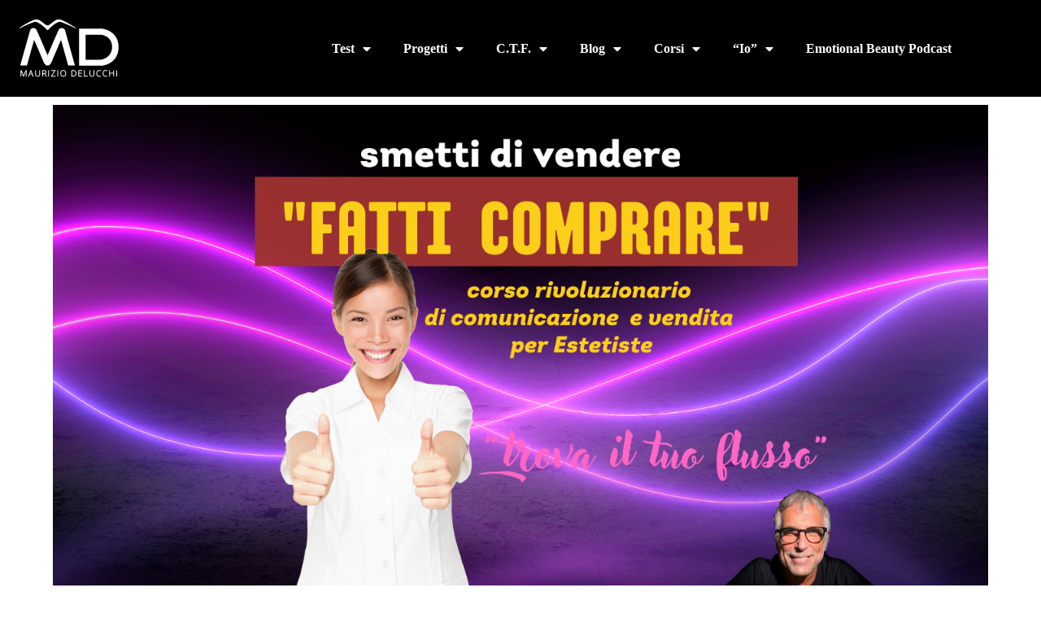

--- FILE ---
content_type: text/html; charset=UTF-8
request_url: https://www.mauriziodelucchi.it/corso-impara-a-farti-comprare-per-estetiste/
body_size: 15235
content:
<!DOCTYPE html>
<html lang="it-IT" prefix="og: https://ogp.me/ns#">
<head>
	<meta charset="UTF-8">
	<meta name="viewport" content="width=device-width, initial-scale=1.0, viewport-fit=cover" />			<style>img:is([sizes="auto" i], [sizes^="auto," i]) { contain-intrinsic-size: 3000px 1500px }</style>
	
<!-- Ottimizzazione per i motori di ricerca di Rank Math - https://rankmath.com/ -->
<title>Corso Fatti Comprare per estetiste - Maurizio Delucchi</title>
<meta name="description" content="FATTI COMPRARE,&nbsp;è un importantissimo corso &quot;introduttivo&quot; per&nbsp;&nbsp;CONSAPEVOLIZZARE&nbsp;&nbsp;come sia cambiato il mondo della VENDITA per"/>
<meta name="robots" content="index, follow, max-snippet:-1, max-video-preview:-1, max-image-preview:large"/>
<link rel="canonical" href="https://www.mauriziodelucchi.it/corso-impara-a-farti-comprare-per-estetiste/" />
<meta property="og:locale" content="it_IT" />
<meta property="og:type" content="article" />
<meta property="og:title" content="Corso Fatti Comprare per estetiste - Maurizio Delucchi" />
<meta property="og:description" content="FATTI COMPRARE,&nbsp;è un importantissimo corso &quot;introduttivo&quot; per&nbsp;&nbsp;CONSAPEVOLIZZARE&nbsp;&nbsp;come sia cambiato il mondo della VENDITA per" />
<meta property="og:url" content="https://www.mauriziodelucchi.it/corso-impara-a-farti-comprare-per-estetiste/" />
<meta property="og:site_name" content="Maurizio Delucchi" />
<meta property="article:author" content="https://www.facebook.com/mauriziodelucchiofficial/" />
<meta property="og:updated_time" content="2023-01-27T18:48:22+01:00" />
<meta property="og:image" content="https://www.mauriziodelucchi.it/wp-content/uploads/Brand-fatti-comprare.png" />
<meta property="og:image:secure_url" content="https://www.mauriziodelucchi.it/wp-content/uploads/Brand-fatti-comprare.png" />
<meta property="og:image:width" content="1435" />
<meta property="og:image:height" content="809" />
<meta property="og:image:alt" content="corso estetiste" />
<meta property="og:image:type" content="image/png" />
<meta property="article:published_time" content="2022-12-12T16:48:43+01:00" />
<meta property="article:modified_time" content="2023-01-27T18:48:22+01:00" />
<meta name="twitter:card" content="summary_large_image" />
<meta name="twitter:title" content="Corso Fatti Comprare per estetiste - Maurizio Delucchi" />
<meta name="twitter:description" content="FATTI COMPRARE,&nbsp;è un importantissimo corso &quot;introduttivo&quot; per&nbsp;&nbsp;CONSAPEVOLIZZARE&nbsp;&nbsp;come sia cambiato il mondo della VENDITA per" />
<meta name="twitter:image" content="https://www.mauriziodelucchi.it/wp-content/uploads/Brand-fatti-comprare.png" />
<meta name="twitter:label1" content="Tempo di lettura" />
<meta name="twitter:data1" content="1 minuto" />
<script type="application/ld+json" class="rank-math-schema">{"@context":"https://schema.org","@graph":[{"@type":["Person","Organization"],"@id":"https://www.mauriziodelucchi.it/#person","name":"petrone@7esse.com","logo":{"@type":"ImageObject","@id":"https://www.mauriziodelucchi.it/#logo","url":"https://www.mauriziodelucchi.it/wp-content/uploads/2015/04/maurizio-delucchi-logo-gabbiano01.png","contentUrl":"https://www.mauriziodelucchi.it/wp-content/uploads/2015/04/maurizio-delucchi-logo-gabbiano01.png","caption":"petrone@7esse.com","inLanguage":"it-IT","width":"150","height":"99"},"image":{"@type":"ImageObject","@id":"https://www.mauriziodelucchi.it/#logo","url":"https://www.mauriziodelucchi.it/wp-content/uploads/2015/04/maurizio-delucchi-logo-gabbiano01.png","contentUrl":"https://www.mauriziodelucchi.it/wp-content/uploads/2015/04/maurizio-delucchi-logo-gabbiano01.png","caption":"petrone@7esse.com","inLanguage":"it-IT","width":"150","height":"99"}},{"@type":"WebSite","@id":"https://www.mauriziodelucchi.it/#website","url":"https://www.mauriziodelucchi.it","name":"petrone@7esse.com","publisher":{"@id":"https://www.mauriziodelucchi.it/#person"},"inLanguage":"it-IT"},{"@type":"ImageObject","@id":"https://www.mauriziodelucchi.it/wp-content/uploads/Brand-fatti-comprare.png","url":"https://www.mauriziodelucchi.it/wp-content/uploads/Brand-fatti-comprare.png","width":"1435","height":"809","caption":"corso estetiste","inLanguage":"it-IT"},{"@type":"WebPage","@id":"https://www.mauriziodelucchi.it/corso-impara-a-farti-comprare-per-estetiste/#webpage","url":"https://www.mauriziodelucchi.it/corso-impara-a-farti-comprare-per-estetiste/","name":"Corso Fatti Comprare per estetiste - Maurizio Delucchi","datePublished":"2022-12-12T16:48:43+01:00","dateModified":"2023-01-27T18:48:22+01:00","isPartOf":{"@id":"https://www.mauriziodelucchi.it/#website"},"primaryImageOfPage":{"@id":"https://www.mauriziodelucchi.it/wp-content/uploads/Brand-fatti-comprare.png"},"inLanguage":"it-IT"},{"@type":"Person","@id":"https://www.mauriziodelucchi.it/author/admin/","name":"Maurizio Delucchi","url":"https://www.mauriziodelucchi.it/author/admin/","image":{"@type":"ImageObject","@id":"https://secure.gravatar.com/avatar/6b0a262d94139746b503ceeed23f6c10ab3f66aeaf1807c38d9d85ff6b5b9c28?s=96&amp;d=mm&amp;r=g","url":"https://secure.gravatar.com/avatar/6b0a262d94139746b503ceeed23f6c10ab3f66aeaf1807c38d9d85ff6b5b9c28?s=96&amp;d=mm&amp;r=g","caption":"Maurizio Delucchi","inLanguage":"it-IT"},"sameAs":["https://www.mauriziodelucchi.it","https://www.facebook.com/mauriziodelucchiofficial/"]},{"@type":"Article","headline":"Corso Fatti Comprare per estetiste - Maurizio Delucchi","keywords":"Corso Fatti Comprare per estetiste,estetiste,corso estetiste,beauty perosnal branding","datePublished":"2022-12-12T16:48:43+01:00","dateModified":"2023-01-27T18:48:22+01:00","author":{"@id":"https://www.mauriziodelucchi.it/author/admin/","name":"Maurizio Delucchi"},"publisher":{"@id":"https://www.mauriziodelucchi.it/#person"},"description":"FATTI COMPRARE,&nbsp;\u00e8 un importantissimo corso &quot;introduttivo&quot; per&nbsp;&nbsp;CONSAPEVOLIZZARE&nbsp;&nbsp;come sia cambiato il mondo della VENDITA per","name":"Corso Fatti Comprare per estetiste - Maurizio Delucchi","@id":"https://www.mauriziodelucchi.it/corso-impara-a-farti-comprare-per-estetiste/#richSnippet","isPartOf":{"@id":"https://www.mauriziodelucchi.it/corso-impara-a-farti-comprare-per-estetiste/#webpage"},"image":{"@id":"https://www.mauriziodelucchi.it/wp-content/uploads/Brand-fatti-comprare.png"},"inLanguage":"it-IT","mainEntityOfPage":{"@id":"https://www.mauriziodelucchi.it/corso-impara-a-farti-comprare-per-estetiste/#webpage"}}]}</script>
<!-- /Rank Math WordPress SEO plugin -->

<link rel='dns-prefetch' href='//cdn.iubenda.com' />
<link rel='dns-prefetch' href='//fonts.googleapis.com' />
<link rel="alternate" type="application/rss+xml" title="Maurizio Delucchi &raquo; Feed" href="https://www.mauriziodelucchi.it/feed/" />
<link rel="alternate" type="application/rss+xml" title="Maurizio Delucchi &raquo; Feed dei commenti" href="https://www.mauriziodelucchi.it/comments/feed/" />
<script type="text/javascript">
/* <![CDATA[ */
window._wpemojiSettings = {"baseUrl":"https:\/\/s.w.org\/images\/core\/emoji\/16.0.1\/72x72\/","ext":".png","svgUrl":"https:\/\/s.w.org\/images\/core\/emoji\/16.0.1\/svg\/","svgExt":".svg","source":{"concatemoji":"https:\/\/www.mauriziodelucchi.it\/wp-includes\/js\/wp-emoji-release.min.js?ver=6.8.3"}};
/*! This file is auto-generated */
!function(s,n){var o,i,e;function c(e){try{var t={supportTests:e,timestamp:(new Date).valueOf()};sessionStorage.setItem(o,JSON.stringify(t))}catch(e){}}function p(e,t,n){e.clearRect(0,0,e.canvas.width,e.canvas.height),e.fillText(t,0,0);var t=new Uint32Array(e.getImageData(0,0,e.canvas.width,e.canvas.height).data),a=(e.clearRect(0,0,e.canvas.width,e.canvas.height),e.fillText(n,0,0),new Uint32Array(e.getImageData(0,0,e.canvas.width,e.canvas.height).data));return t.every(function(e,t){return e===a[t]})}function u(e,t){e.clearRect(0,0,e.canvas.width,e.canvas.height),e.fillText(t,0,0);for(var n=e.getImageData(16,16,1,1),a=0;a<n.data.length;a++)if(0!==n.data[a])return!1;return!0}function f(e,t,n,a){switch(t){case"flag":return n(e,"\ud83c\udff3\ufe0f\u200d\u26a7\ufe0f","\ud83c\udff3\ufe0f\u200b\u26a7\ufe0f")?!1:!n(e,"\ud83c\udde8\ud83c\uddf6","\ud83c\udde8\u200b\ud83c\uddf6")&&!n(e,"\ud83c\udff4\udb40\udc67\udb40\udc62\udb40\udc65\udb40\udc6e\udb40\udc67\udb40\udc7f","\ud83c\udff4\u200b\udb40\udc67\u200b\udb40\udc62\u200b\udb40\udc65\u200b\udb40\udc6e\u200b\udb40\udc67\u200b\udb40\udc7f");case"emoji":return!a(e,"\ud83e\udedf")}return!1}function g(e,t,n,a){var r="undefined"!=typeof WorkerGlobalScope&&self instanceof WorkerGlobalScope?new OffscreenCanvas(300,150):s.createElement("canvas"),o=r.getContext("2d",{willReadFrequently:!0}),i=(o.textBaseline="top",o.font="600 32px Arial",{});return e.forEach(function(e){i[e]=t(o,e,n,a)}),i}function t(e){var t=s.createElement("script");t.src=e,t.defer=!0,s.head.appendChild(t)}"undefined"!=typeof Promise&&(o="wpEmojiSettingsSupports",i=["flag","emoji"],n.supports={everything:!0,everythingExceptFlag:!0},e=new Promise(function(e){s.addEventListener("DOMContentLoaded",e,{once:!0})}),new Promise(function(t){var n=function(){try{var e=JSON.parse(sessionStorage.getItem(o));if("object"==typeof e&&"number"==typeof e.timestamp&&(new Date).valueOf()<e.timestamp+604800&&"object"==typeof e.supportTests)return e.supportTests}catch(e){}return null}();if(!n){if("undefined"!=typeof Worker&&"undefined"!=typeof OffscreenCanvas&&"undefined"!=typeof URL&&URL.createObjectURL&&"undefined"!=typeof Blob)try{var e="postMessage("+g.toString()+"("+[JSON.stringify(i),f.toString(),p.toString(),u.toString()].join(",")+"));",a=new Blob([e],{type:"text/javascript"}),r=new Worker(URL.createObjectURL(a),{name:"wpTestEmojiSupports"});return void(r.onmessage=function(e){c(n=e.data),r.terminate(),t(n)})}catch(e){}c(n=g(i,f,p,u))}t(n)}).then(function(e){for(var t in e)n.supports[t]=e[t],n.supports.everything=n.supports.everything&&n.supports[t],"flag"!==t&&(n.supports.everythingExceptFlag=n.supports.everythingExceptFlag&&n.supports[t]);n.supports.everythingExceptFlag=n.supports.everythingExceptFlag&&!n.supports.flag,n.DOMReady=!1,n.readyCallback=function(){n.DOMReady=!0}}).then(function(){return e}).then(function(){var e;n.supports.everything||(n.readyCallback(),(e=n.source||{}).concatemoji?t(e.concatemoji):e.wpemoji&&e.twemoji&&(t(e.twemoji),t(e.wpemoji)))}))}((window,document),window._wpemojiSettings);
/* ]]> */
</script>
<link rel='stylesheet' id='hfe-widgets-style-css' href='https://www.mauriziodelucchi.it/wp-content/plugins/header-footer-elementor/inc/widgets-css/frontend.css?ver=2.7.1' type='text/css' media='all' />
<link rel='stylesheet' id='theme-icons-css' href='https://www.mauriziodelucchi.it/wp-content/plugins/elementor-stm-widgets/assets/fonts/icons.css?ver=1.0' type='text/css' media='all' />
<link rel='stylesheet' id='slick-css-css' href='https://www.mauriziodelucchi.it/wp-content/plugins/elementor-stm-widgets/assets/css/slick.css?ver=1.8.1' type='text/css' media='all' />
<link rel='stylesheet' id='slick-theme-css-css' href='https://www.mauriziodelucchi.it/wp-content/plugins/elementor-stm-widgets/assets/css/slick-theme.css?ver=1.8.1' type='text/css' media='all' />
<link rel='stylesheet' id='betop-admin_styles-css' href='https://www.mauriziodelucchi.it/wp-content/themes/betop/assets/css/admin.css?ver=1768732774' type='text/css' media='all' />
<link rel='stylesheet' id='betop-icons-css' href='https://www.mauriziodelucchi.it/wp-content/themes/betop/assets/fonts/fonts.css?ver=1768732774' type='text/css' media='all' />
<link rel='stylesheet' id='betop-google-fonts-css' href='//fonts.googleapis.com/css?family=Open+Sans%3A300%2C400%2C400i%2C600%2C700%7CPoppins%3A400%2C500%2C600%2C700&#038;ver=1768732774' type='text/css' media='all' />
<link rel='stylesheet' id='fontawesome-free-css' href='https://www.mauriziodelucchi.it/wp-content/themes/betop/assets/fonts/fontawesome/css/all.min.css?ver=6.8.3' type='text/css' media='all' />
<link rel='stylesheet' id='betop-accordion-css' href='https://www.mauriziodelucchi.it/wp-content/themes/betop/assets/css/widgets/accordion/accordion.css?ver=1768732774' type='text/css' media='all' />
<link rel='stylesheet' id='betop-animate-block-css' href='https://www.mauriziodelucchi.it/wp-content/themes/betop/assets/css/widgets/animate-block/animate-block.css?ver=1768732774' type='text/css' media='all' />
<link rel='stylesheet' id='betop-basket-css' href='https://www.mauriziodelucchi.it/wp-content/themes/betop/assets/css/widgets/basket/basket.css?ver=1768732774' type='text/css' media='all' />
<link rel='stylesheet' id='betop-calendar-css' href='https://www.mauriziodelucchi.it/wp-content/themes/betop/assets/css/widgets/calendar/calendar.css?ver=1768732774' type='text/css' media='all' />
<link rel='stylesheet' id='betop-call_to_action-css' href='https://www.mauriziodelucchi.it/wp-content/themes/betop/assets/css/widgets/call_to_action/call_to_action.css?ver=1768732774' type='text/css' media='all' />
<link rel='stylesheet' id='betop-coach-slider-css' href='https://www.mauriziodelucchi.it/wp-content/themes/betop/assets/css/widgets/coach-slider/coach-slider.css?ver=1768732774' type='text/css' media='all' />
<link rel='stylesheet' id='betop-coach-tabs-css' href='https://www.mauriziodelucchi.it/wp-content/themes/betop/assets/css/widgets/coach-tabs/coach-tabs.css?ver=1768732774' type='text/css' media='all' />
<link rel='stylesheet' id='betop-event-form-css' href='https://www.mauriziodelucchi.it/wp-content/themes/betop/assets/css/widgets/event-form/event-form.css?ver=1768732774' type='text/css' media='all' />
<link rel='stylesheet' id='betop-footer-menu-css' href='https://www.mauriziodelucchi.it/wp-content/themes/betop/assets/css/widgets/footer-menu/footer-menu.css?ver=1768732774' type='text/css' media='all' />
<link rel='stylesheet' id='betop-google-maps-css' href='https://www.mauriziodelucchi.it/wp-content/themes/betop/assets/css/widgets/google-maps/google-maps.css?ver=1768732774' type='text/css' media='all' />
<link rel='stylesheet' id='betop-header-slider-css' href='https://www.mauriziodelucchi.it/wp-content/themes/betop/assets/css/widgets/header-slider/header-slider.css?ver=1768732774' type='text/css' media='all' />
<link rel='stylesheet' id='betop-heading-css' href='https://www.mauriziodelucchi.it/wp-content/themes/betop/assets/css/widgets/heading/heading.css?ver=1768732774' type='text/css' media='all' />
<link rel='stylesheet' id='betop-icon-box-css' href='https://www.mauriziodelucchi.it/wp-content/themes/betop/assets/css/widgets/icon-box/icon-box.css?ver=1768732774' type='text/css' media='all' />
<link rel='stylesheet' id='betop-image-css' href='https://www.mauriziodelucchi.it/wp-content/themes/betop/assets/css/widgets/image/image.css?ver=1768732774' type='text/css' media='all' />
<link rel='stylesheet' id='betop-image-text-css' href='https://www.mauriziodelucchi.it/wp-content/themes/betop/assets/css/widgets/image-text/image-text.css?ver=1768732774' type='text/css' media='all' />
<link rel='stylesheet' id='betop-login-button-css' href='https://www.mauriziodelucchi.it/wp-content/themes/betop/assets/css/widgets/login-button/login-button.css?ver=1768732774' type='text/css' media='all' />
<link rel='stylesheet' id='betop-logo-css' href='https://www.mauriziodelucchi.it/wp-content/themes/betop/assets/css/widgets/logo/logo.css?ver=1768732774' type='text/css' media='all' />
<link rel='stylesheet' id='betop-mailchimp-css' href='https://www.mauriziodelucchi.it/wp-content/themes/betop/assets/css/widgets/mailchimp/mailchimp.css?ver=1768732774' type='text/css' media='all' />
<link rel='stylesheet' id='betop-menu-css' href='https://www.mauriziodelucchi.it/wp-content/themes/betop/assets/css/widgets/menu/menu.css?ver=1768732774' type='text/css' media='all' />
<link rel='stylesheet' id='betop-portfolio-css' href='https://www.mauriziodelucchi.it/wp-content/themes/betop/assets/css/widgets/portfolio/portfolio.css?ver=1768732774' type='text/css' media='all' />
<link rel='stylesheet' id='betop-products-css' href='https://www.mauriziodelucchi.it/wp-content/themes/betop/assets/css/widgets/products/products.css?ver=1768732774' type='text/css' media='all' />
<link rel='stylesheet' id='betop-single-post-css' href='https://www.mauriziodelucchi.it/wp-content/themes/betop/assets/css/widgets/single-post/single-post.css?ver=1768732774' type='text/css' media='all' />
<link rel='stylesheet' id='betop-slider-with-content-css' href='https://www.mauriziodelucchi.it/wp-content/themes/betop/assets/css/widgets/slider-with-content/slider-with-content.css?ver=1768732774' type='text/css' media='all' />
<link rel='stylesheet' id='betop-testimonial-css' href='https://www.mauriziodelucchi.it/wp-content/themes/betop/assets/css/widgets/testimonial/testimonial.css?ver=1768732774' type='text/css' media='all' />
<link rel='stylesheet' id='betop-testimonials_carousel-css' href='https://www.mauriziodelucchi.it/wp-content/themes/betop/assets/css/widgets/testimonials_carousel/testimonials_carousel.css?ver=1768732774' type='text/css' media='all' />
<link rel='stylesheet' id='betop-training-block-css' href='https://www.mauriziodelucchi.it/wp-content/themes/betop/assets/css/widgets/training-block/training-block.css?ver=1768732774' type='text/css' media='all' />
<link rel='stylesheet' id='betop-training-slider-css' href='https://www.mauriziodelucchi.it/wp-content/themes/betop/assets/css/widgets/training-slider/training-slider.css?ver=1768732774' type='text/css' media='all' />
<link rel='stylesheet' id='betop-trainings-css' href='https://www.mauriziodelucchi.it/wp-content/themes/betop/assets/css/widgets/trainings/trainings.css?ver=1768732774' type='text/css' media='all' />
<link rel='stylesheet' id='betop-upcoming-events-css' href='https://www.mauriziodelucchi.it/wp-content/themes/betop/assets/css/widgets/upcoming-events/upcoming-events.css?ver=1768732774' type='text/css' media='all' />
<link rel='stylesheet' id='betop-video-css' href='https://www.mauriziodelucchi.it/wp-content/themes/betop/assets/css/widgets/video/video.css?ver=1768732774' type='text/css' media='all' />
<style id='wp-emoji-styles-inline-css' type='text/css'>

	img.wp-smiley, img.emoji {
		display: inline !important;
		border: none !important;
		box-shadow: none !important;
		height: 1em !important;
		width: 1em !important;
		margin: 0 0.07em !important;
		vertical-align: -0.1em !important;
		background: none !important;
		padding: 0 !important;
	}
</style>
<link rel='stylesheet' id='contact-form-7-css' href='https://www.mauriziodelucchi.it/wp-content/plugins/contact-form-7/includes/css/styles.css?ver=6.1.4' type='text/css' media='all' />
<link rel='stylesheet' id='wcjp-frontend.css-css' href='https://www.mauriziodelucchi.it/wp-content/plugins/custom-css-js-php/assets/css/wcjp-frontend.css?ver=6.8.3' type='text/css' media='all' />
<link rel='stylesheet' id='hfe-style-css' href='https://www.mauriziodelucchi.it/wp-content/plugins/header-footer-elementor/assets/css/header-footer-elementor.css?ver=2.7.1' type='text/css' media='all' />
<link rel='stylesheet' id='elementor-icons-css' href='https://www.mauriziodelucchi.it/wp-content/plugins/elementor/assets/lib/eicons/css/elementor-icons.min.css?ver=5.45.0' type='text/css' media='all' />
<link rel='stylesheet' id='elementor-frontend-css' href='https://www.mauriziodelucchi.it/wp-content/plugins/elementor/assets/css/frontend.min.css?ver=3.34.0' type='text/css' media='all' />
<link rel='stylesheet' id='elementor-post-16186-css' href='https://www.mauriziodelucchi.it/wp-content/uploads/elementor/css/post-16186.css?ver=1767601401' type='text/css' media='all' />
<link rel='stylesheet' id='post-grid-elementor-addon-main-css' href='https://www.mauriziodelucchi.it/wp-content/plugins/post-grid-elementor-addon/assets/css/main.css?ver=6.8.3' type='text/css' media='all' />
<link rel='stylesheet' id='widget-image-css' href='https://www.mauriziodelucchi.it/wp-content/plugins/elementor/assets/css/widget-image.min.css?ver=3.34.0' type='text/css' media='all' />
<link rel='stylesheet' id='widget-heading-css' href='https://www.mauriziodelucchi.it/wp-content/plugins/elementor/assets/css/widget-heading.min.css?ver=3.34.0' type='text/css' media='all' />
<link rel='stylesheet' id='widget-spacer-css' href='https://www.mauriziodelucchi.it/wp-content/plugins/elementor/assets/css/widget-spacer.min.css?ver=3.34.0' type='text/css' media='all' />
<link rel='stylesheet' id='elementor-post-24611-css' href='https://www.mauriziodelucchi.it/wp-content/uploads/elementor/css/post-24611.css?ver=1768218004' type='text/css' media='all' />
<link rel='stylesheet' id='pafe-16209-css' href='https://www.mauriziodelucchi.it/wp-content/uploads/premium-addons-elementor/pafe-16209.css?ver=1674845302' type='text/css' media='all' />
<link rel='stylesheet' id='elementor-post-16209-css' href='https://www.mauriziodelucchi.it/wp-content/uploads/elementor/css/post-16209.css?ver=1767601402' type='text/css' media='all' />
<link rel='stylesheet' id='font-awesome-min-css' href='https://www.mauriziodelucchi.it/wp-content/plugins/stmt-theme-options/wpcfto/metaboxes/assets/vendors/font-awesome.min.css?ver=1768732774' type='text/css' media='all' />
<link rel='stylesheet' id='betop-parent-style-css' href='https://www.mauriziodelucchi.it/wp-content/themes/betop/style.css?ver=6.8.3' type='text/css' media='all' />
<link rel='stylesheet' id='select2-css' href='https://www.mauriziodelucchi.it/wp-content/themes/betop/assets/css/select2.min.css?ver=1768732774' type='text/css' media='all' />
<link rel='stylesheet' id='betop-main-styles-css' href='https://www.mauriziodelucchi.it/wp-content/themes/betop/assets/css/main.css?ver=1768732774' type='text/css' media='all' />
<link rel='stylesheet' id='betop-responsive-styles-css' href='https://www.mauriziodelucchi.it/wp-content/themes/betop/assets/css/responsive.css?ver=1768732774' type='text/css' media='all' />
<link rel='stylesheet' id='owl.carousel-css' href='https://www.mauriziodelucchi.it/wp-content/themes/betop/assets/css/owl.carousel.min.css?ver=1.8.1' type='text/css' media='all' />
<link rel='stylesheet' id='betop-layout-styles-css' href='https://www.mauriziodelucchi.it/wp-content/themes/betop/assets/css/layouts/therapist.css?ver=1768732774' type='text/css' media='all' />
<link rel='stylesheet' id='betop-style-css' href='https://www.mauriziodelucchi.it/wp-content/themes/betop-child/style.css?ver=6.8.3' type='text/css' media='all' />
<link rel='stylesheet' id='widget-nav-menu-css' href='https://www.mauriziodelucchi.it/wp-content/plugins/elementor-pro/assets/css/widget-nav-menu.min.css?ver=3.27.1' type='text/css' media='all' />
<link rel='stylesheet' id='elementor-post-25946-css' href='https://www.mauriziodelucchi.it/wp-content/uploads/elementor/css/post-25946.css?ver=1767601402' type='text/css' media='all' />
<link rel='stylesheet' id='elementor-post-25952-css' href='https://www.mauriziodelucchi.it/wp-content/uploads/elementor/css/post-25952.css?ver=1767601402' type='text/css' media='all' />
<link rel='stylesheet' id='hfe-elementor-icons-css' href='https://www.mauriziodelucchi.it/wp-content/plugins/elementor/assets/lib/eicons/css/elementor-icons.min.css?ver=5.34.0' type='text/css' media='all' />
<link rel='stylesheet' id='hfe-icons-list-css' href='https://www.mauriziodelucchi.it/wp-content/plugins/elementor/assets/css/widget-icon-list.min.css?ver=3.24.3' type='text/css' media='all' />
<link rel='stylesheet' id='hfe-social-icons-css' href='https://www.mauriziodelucchi.it/wp-content/plugins/elementor/assets/css/widget-social-icons.min.css?ver=3.24.0' type='text/css' media='all' />
<link rel='stylesheet' id='hfe-social-share-icons-brands-css' href='https://www.mauriziodelucchi.it/wp-content/plugins/elementor/assets/lib/font-awesome/css/brands.css?ver=5.15.3' type='text/css' media='all' />
<link rel='stylesheet' id='hfe-social-share-icons-fontawesome-css' href='https://www.mauriziodelucchi.it/wp-content/plugins/elementor/assets/lib/font-awesome/css/fontawesome.css?ver=5.15.3' type='text/css' media='all' />
<link rel='stylesheet' id='hfe-nav-menu-icons-css' href='https://www.mauriziodelucchi.it/wp-content/plugins/elementor/assets/lib/font-awesome/css/solid.css?ver=5.15.3' type='text/css' media='all' />
<link rel='stylesheet' id='hfe-widget-blockquote-css' href='https://www.mauriziodelucchi.it/wp-content/plugins/elementor-pro/assets/css/widget-blockquote.min.css?ver=3.25.0' type='text/css' media='all' />
<link rel='stylesheet' id='hfe-mega-menu-css' href='https://www.mauriziodelucchi.it/wp-content/plugins/elementor-pro/assets/css/widget-mega-menu.min.css?ver=3.26.2' type='text/css' media='all' />
<link rel='stylesheet' id='hfe-nav-menu-widget-css' href='https://www.mauriziodelucchi.it/wp-content/plugins/elementor-pro/assets/css/widget-nav-menu.min.css?ver=3.26.0' type='text/css' media='all' />
<link rel='stylesheet' id='redux-google-fonts-theme_options-css' href='https://fonts.googleapis.com/css?family=Poppins%3A700%2C600%2C500%7COpen+Sans%3A400&#038;subset=latin&#038;ver=1600679339' type='text/css' media='all' />
<link rel='stylesheet' id='elementor-gf-local-roboto-css' href='https://www.mauriziodelucchi.it/wp-content/uploads/elementor/google-fonts/css/roboto.css?ver=1743488139' type='text/css' media='all' />
<link rel='stylesheet' id='elementor-gf-local-robotoslab-css' href='https://www.mauriziodelucchi.it/wp-content/uploads/elementor/google-fonts/css/robotoslab.css?ver=1743488144' type='text/css' media='all' />
<link rel='stylesheet' id='elementor-gf-local-playfairdisplay-css' href='https://www.mauriziodelucchi.it/wp-content/uploads/elementor/google-fonts/css/playfairdisplay.css?ver=1743488150' type='text/css' media='all' />
<link rel='stylesheet' id='elementor-icons-shared-0-css' href='https://www.mauriziodelucchi.it/wp-content/plugins/elementor/assets/lib/font-awesome/css/fontawesome.min.css?ver=5.15.3' type='text/css' media='all' />
<link rel='stylesheet' id='elementor-icons-fa-solid-css' href='https://www.mauriziodelucchi.it/wp-content/plugins/elementor/assets/lib/font-awesome/css/solid.min.css?ver=5.15.3' type='text/css' media='all' />

<script  type="text/javascript" class=" _iub_cs_skip" type="text/javascript" id="iubenda-head-inline-scripts-0">
/* <![CDATA[ */
var _iub = _iub || [];
_iub.csConfiguration = {"askConsentAtCookiePolicyUpdate":true,"consentOnContinuedBrowsing":false,"invalidateConsentWithoutLog":true,"perPurposeConsent":true,"reloadOnConsent":true,"siteId":626695,"whitelabel":false,"cookiePolicyId":7930154,"lang":"it", "banner":{ "acceptButtonDisplay":true,"closeButtonRejects":true,"customizeButtonDisplay":true,"explicitWithdrawal":true,"listPurposes":true,"rejectButtonDisplay":true }};
/* ]]> */
</script>
<script  type="text/javascript" charset="UTF-8" async="" class=" _iub_cs_skip" type="text/javascript" src="//cdn.iubenda.com/cs/iubenda_cs.js?ver=3.12.5" id="iubenda-head-scripts-0-js"></script>
<script type="text/javascript" src="https://www.mauriziodelucchi.it/wp-includes/js/jquery/jquery.min.js?ver=3.7.1" id="jquery-core-js"></script>
<script type="text/javascript" src="https://www.mauriziodelucchi.it/wp-includes/js/jquery/jquery-migrate.min.js?ver=3.4.1" id="jquery-migrate-js"></script>
<script type="text/javascript" id="jquery-js-after">
/* <![CDATA[ */
!function($){"use strict";$(document).ready(function(){$(this).scrollTop()>100&&$(".hfe-scroll-to-top-wrap").removeClass("hfe-scroll-to-top-hide"),$(window).scroll(function(){$(this).scrollTop()<100?$(".hfe-scroll-to-top-wrap").fadeOut(300):$(".hfe-scroll-to-top-wrap").fadeIn(300)}),$(".hfe-scroll-to-top-wrap").on("click",function(){$("html, body").animate({scrollTop:0},300);return!1})})}(jQuery);
!function($){'use strict';$(document).ready(function(){var bar=$('.hfe-reading-progress-bar');if(!bar.length)return;$(window).on('scroll',function(){var s=$(window).scrollTop(),d=$(document).height()-$(window).height(),p=d? s/d*100:0;bar.css('width',p+'%')});});}(jQuery);
/* ]]> */
</script>
<script type="text/javascript" src="https://www.mauriziodelucchi.it/wp-content/plugins/elementor-stm-widgets/assets/js/editor_scripts.js?ver=0.6.30" id="editor-scripts-js"></script>
<script type="text/javascript" src="https://www.mauriziodelucchi.it/wp-content/plugins/elementor-stm-widgets/assets/js/scripts.js?ver=1768732774" id="theme-js-js"></script>
<script type="text/javascript" src="https://www.mauriziodelucchi.it/wp-content/plugins/elementor-stm-widgets/assets/js/slick.min.js?ver=1.8.1" id="jquery-slick-js"></script>
<script type="text/javascript" src="https://www.mauriziodelucchi.it/wp-content/themes/betop/assets/js/sticky-sidebar.min.js?ver=1768732774" id="betop-sticky-sidebar-js"></script>
<link rel="https://api.w.org/" href="https://www.mauriziodelucchi.it/wp-json/" /><link rel="alternate" title="JSON" type="application/json" href="https://www.mauriziodelucchi.it/wp-json/wp/v2/pages/24611" /><link rel="EditURI" type="application/rsd+xml" title="RSD" href="https://www.mauriziodelucchi.it/xmlrpc.php?rsd" />
<meta name="generator" content="WordPress 6.8.3" />
<link rel='shortlink' href='https://www.mauriziodelucchi.it/?p=24611' />
<link rel="alternate" title="oEmbed (JSON)" type="application/json+oembed" href="https://www.mauriziodelucchi.it/wp-json/oembed/1.0/embed?url=https%3A%2F%2Fwww.mauriziodelucchi.it%2Fcorso-impara-a-farti-comprare-per-estetiste%2F" />
<link rel="alternate" title="oEmbed (XML)" type="text/xml+oembed" href="https://www.mauriziodelucchi.it/wp-json/oembed/1.0/embed?url=https%3A%2F%2Fwww.mauriziodelucchi.it%2Fcorso-impara-a-farti-comprare-per-estetiste%2F&#038;format=xml" />
	<script type="text/javascript">
		var stmt_to_ajaxurl = 'https://www.mauriziodelucchi.it/wp-admin/admin-ajax.php';
	</script>
		<script type="text/javascript">
		var stm_wpcfto_ajaxurl = 'https://www.mauriziodelucchi.it/wp-admin/admin-ajax.php';
	</script>

	<style>
		.vue_is_disabled {
			display: none;
		}
	</style>
		<script>
		var stm_wpcfto_nonces = {"wpcfto_save_settings":"5c2626a85e","get_image_url":"6adbc610c9","wpcfto_upload_file":"594f8562dd","wpcfto_search_posts":"db5ccc6c7a"};
	</script>
		<script type="text/javascript">
		var ajaxurl = 'https://www.mauriziodelucchi.it/wp-admin/admin-ajax.php';
		window.wp_data = {"betop_add_new_member":"93144f7a0e","betop_is_available":"b4c14c97b5","betop_ajax_add_review":"d37f64210a","betop_load_more_portfolio":"22fe646bbc"};	</script>
<meta name="generator" content="Elementor 3.34.0; features: additional_custom_breakpoints; settings: css_print_method-external, google_font-enabled, font_display-auto">
			<style>
				.e-con.e-parent:nth-of-type(n+4):not(.e-lazyloaded):not(.e-no-lazyload),
				.e-con.e-parent:nth-of-type(n+4):not(.e-lazyloaded):not(.e-no-lazyload) * {
					background-image: none !important;
				}
				@media screen and (max-height: 1024px) {
					.e-con.e-parent:nth-of-type(n+3):not(.e-lazyloaded):not(.e-no-lazyload),
					.e-con.e-parent:nth-of-type(n+3):not(.e-lazyloaded):not(.e-no-lazyload) * {
						background-image: none !important;
					}
				}
				@media screen and (max-height: 640px) {
					.e-con.e-parent:nth-of-type(n+2):not(.e-lazyloaded):not(.e-no-lazyload),
					.e-con.e-parent:nth-of-type(n+2):not(.e-lazyloaded):not(.e-no-lazyload) * {
						background-image: none !important;
					}
				}
			</style>
			<link rel="icon" href="https://www.mauriziodelucchi.it/wp-content/uploads/2015/04/maurizio-delucchi-logo-gabbiano01-52x50.png" sizes="32x32" />
<link rel="icon" href="https://www.mauriziodelucchi.it/wp-content/uploads/2015/04/maurizio-delucchi-logo-gabbiano01.png" sizes="192x192" />
<link rel="apple-touch-icon" href="https://www.mauriziodelucchi.it/wp-content/uploads/2015/04/maurizio-delucchi-logo-gabbiano01.png" />
<meta name="msapplication-TileImage" content="https://www.mauriziodelucchi.it/wp-content/uploads/2015/04/maurizio-delucchi-logo-gabbiano01.png" />
		<style type="text/css" id="wp-custom-css">
			/*pages*/
.page-id-1161 #content,
.page-id-1213 #content{
	padding-top: 0px !important;
}
.home #content {
	padding-top: 0px !important;
}
body.elementor-kit-16186 {
	font-size: 16px;
	font-family: Poppins;
}
/*test*/
body.elementor-kit-16186 button, 
body.elementor-kit-16186 input[type="button"], 
body.elementor-kit-16186 input[type="submit"], 
body.elementor-kit-16186 .elementor-button {
    color: #000 !important;
    background-color: transparent;
    border: 0px;
}
/*post*/
.post-grid-inner .title {
	margin-top: 0px !important;
	padding-top: 0px !important;
}
.post-grid-thumbnail {
	margin-bottom: 0px !important;
}
.single .single-thumbnail {
	display: none !important;
}

.post-date, .date.pc {
	display: none !important;
}
.stm_author_box {
	display: none;
}
/*footer form*/
#contatti, #contatti input, #contatti textarea {
	text-align: center;
}
#contatti .privacy, #contatti .privacy a {
	font-size: 13px !important;
	font-weight: 500 !important;
}
#contatti input[type="submit"] {
	font-size: 16px;
	padding: 10px 15px !important;
}
#contatti .wpcf7-form-control.wpcf7-acceptance {
	position: relative;
	top: 2px;
}
/*footer*/
footer a {
	font-weight: 500 !important;	
}
#footer-elm {
	text-align: center;
}
#footer-elm input {
	font-size: 17px !important;
	text-align: center;
}
#footer-elm .privacy {
	font-size: 12px !important;
	margin-top: 10px;
}
#footer-elm .wpcf7-form input[type=submit] {
	color: #fff !important;
	padding: 5px 10px !important;
}
/*test*/
.risposte #risposta3titolo,
.risposte #risposta2titolo,
.risposte #risposta1titolo,
.risposte #risposta0titolo
 {
    font-size: 18px !important;
}
/*from pre test*/
.form-richiesta-test fieldset {
	border: 0px !important;
}
.form-richiesta-test a {
	color: #fff;
}
.form-richiesta-test input[type=submit] {
	margin-top: 30px;
	border: 0px !important;
	background: #fff;
}
.form-richiesta-test #select2-settore-83-container {
	padding: 0px !important;
}
.form-richiesta-test .select2.select2-container.select2-container--default {
    max-width: 400px !important;
}

.form-richiesta-test {
	text-align: center;
    padding-top: 20px;
    padding-left: 30px;
    padding-right: 30px;
    font-size: 16px;
    color: #fff;
}
.form-richiesta-test form {
	
	margin: 0 auto;
}
.form-richiesta-test input[type="text"], 
.form-richiesta-test input[type="tel"], 
.form-richiesta-test input[type="email"], 
.form-richiesta-test input[type="password"], 
.form-richiesta-test input[type="search"], 
.form-richiesta-test textarea
 {
	padding: 10px !important;
	display: block;
	width: 100%;
	margin: 0 auto 10px auto;
	max-width: 400px;

}
.form-richiesta-test-enneazona {
	background: #7E74DF;
}
.form-richiesta-test-egogramma {
	background: #b34c9d;
}
.form-richiesta-test .select2-container--default .select2-results__option--highlighted[aria-selected], .select2-container--default .select2-results__option--highlighted[data-selected] {
    background-color: #eee !important;
}
.wpcf7-form input[type="submit"] {
	background-color: #c20c3d !important;
}
.wpcf7-form .wpcf7-form-control-wrap input {
	padding: 20px !important;

}
.wpcf7-form .privacy {
	margin-top: 10px;
}
#invio input[type=submit] {
	background-color: #C20C3D;
	color: #fff !important;
}

/*single*/
.single h1 {
	text-align: center;
}		</style>
		<style type="text/css" title="dynamic-css" class="options-output">body{background-color:#ffffff;}body, h1, .h1, h2, .h2, h3, .h3, h4, .h4, h5, .h5, h6, .h6, nav a, .stm_post-after .tags a{color:#000000;}.stm_post-after .tags a:not(:hover), .stm_post-after .tags, .star-rating, .pc, .pc-hv:hover, time, .reply a:hover, .site-content ul li:before, a, .select2-container--default .select2-results__option--highlighted[aria-selected], .select2-container--default .select2-results__option--highlighted[data-selected], .woo-sidebar .product-categories li a:hover, .woo-sidebar .widget_layered_nav ul li a:hover, .star-rating, .coach-tabs__list .catergory-tab-link.active .category-icon i, .coach-tabs__list .catergory-tab-link:hover .category-icon i, nav a:hover, .man_sidebar .widget_archive ul li a:hover, .man_sidebar .widget_meta ul li a:hover, .man_sidebar .widget_categories li:before, .woocommerce ul.products li.product .archive-product-meta > a:hover h2, .man_sidebar .widget_stm_recent_posts .widget_media a .stm-post-content h6:hover, .man_sidebar .widget_categories li a:hover, .woocommerce ul.products li.product .archive-product-meta .price, #content .widget_top_rated_products ul li a:hover{color:#c20c3d;}.pbrc, .pbrc-hv:hover, ul.tabs li.active a, .wpcf7-form input[type=submit], .elementor-widget-sm-basket .stm-cart-button .btn, body.health_coach footer .elementor-widget-wp-widget-mc4wp_form_widget .mc4wp-form .mc4wp-form-fields input[type="submit"], .btn:not(.dark):not(.sbrc), body.business .elementor-widget-wp-widget-mc4wp_form_widget .mc4wp-form .mc4wp-form-fields input[type="submit"], body.therapist .elementor-widget-wp-widget-mc4wp_form_widget .mc4wp-form .mc4wp-form-fields input[type="submit"], .btn.dark:hover, body.yoga .elementor-widget-wp-widget-mc4wp_form_widget .mc4wp-form .mc4wp-form-fields input[type="submit"]:hover, blockquote, body.swimming .elementor-widget-wp-widget-mc4wp_form_widget .mc4wp-form .mc4wp-form-fields input[type="submit"]:hover, .stm_lms_single_course_carousel_wrapper .stm_lms_courses_carousel__buttons .stm_lms_courses_carousel__button:hover{border-color:#c20c3d;}.pbcc, .pbcc-hv:hover, .man_sidebar .widget_mc4wp_form_widget, .comment-form .form-submit .submit, table thead th, .nav-links .page-numbers.current, .nav-links .page-numbers:hover, .woo-sidebar .widget_text h5:before, .woo-sidebar .widget_price_filter .ui-slider-horizontal .ui-slider-range, .woo-sidebar .widget_price_filter .ui-slider .ui-slider-handle, ul.products .archive-image-wrap .hidden-labels a, body.single-product .content-area .woocommerce-product-gallery .flex-control-nav li.active, body.single-product .content-area .woocommerce-product-gallery .flex-control-nav li:hover, .woocommerce div.product div.images .woocommerce-product-gallery__trigger:before, .woocommerce div.product div.images .woocommerce-product-gallery__trigger:after, .quantity .quantity-wrap .quantity-control:hover, .woocommerce div.product form.cart .single_add_to_cart_button:hover, .woocommerce #respond input#submit:hover, .woocommerce a.button:hover, .woocommerce button.button:hover, .woocommerce input.button:hover, .woocommerce-cart .wc-proceed-to-checkout a.checkout-button:hover, .woocommerce button.button.alt:hover, .wpcf7-form input[type=submit], .training-category a::before, body .training-block-slider .owl-dots button.active, .pbcc-before:before, .pbcc-after:after, .ui-datepicker .ui-datepicker-current-day, .ui-datepicker tbody td:not(.ui-state-disabled):hover, .stm-cart-button .count, body.health_coach footer .elementor-widget-wp-widget-mc4wp_form_widget .mc4wp-form .mc4wp-form-fields input[type="submit"]:not(:hover), .woocommerce .woocommerce-pagination ul.page-numbers li .page-numbers.current, .woocommerce .woocommerce-pagination ul.page-numbers li .page-numbers:hover, .woocommerce .woocommerce-pagination ul.page-numbers li .page-numbers.next:hover, .training-block-slider-style_2 .training-slider .owl-nav button, .training-block-slider-style_2 .training-slider .owl-nav > div, body.single-product .content-area .woocommerce-product-gallery::before, body.business .elementor-widget-wp-widget-mc4wp_form_widget .mc4wp-form .mc4wp-form-fields input[type="submit"]:not(:hover), body.therapist .elementor-widget-wp-widget-mc4wp_form_widget .mc4wp-form .mc4wp-form-fields input[type="submit"]:not(:hover), .woocommerce-grouped-product-list-item__price .amount, .btn.dark:hover, body.yoga .elementor-widget-wp-widget-mc4wp_form_widget .mc4wp-form .mc4wp-form-fields input[type="submit"]:hover, body.single-product .content-area .woocommerce-product-gallery .flex-control-nav li img.flex-active + span, body.single-product .content-area .woocommerce-product-gallery .flex-control-nav li:hover span, body.swimming .elementor-widget-wp-widget-mc4wp_form_widget .mc4wp-form .mc4wp-form-fields input[type="submit"]:hover, body.demo-imported .woocommerce-grouped-product-list-item__price .amount, .woocommerce #review_form #respond .form-submit input[type=submit], .stm_lms_single_course_carousel_wrapper .stm_lms_courses_carousel__buttons .stm_lms_courses_carousel__button:hover, .btn.btn-default{background-color:#c20c3d;}body div .sc, body div .sc-hv:hover, body.business .elementor-widget-wp-widget-mc4wp_form_widget .mc4wp-form .mc4wp-form-fields input[type="submit"]{color:#111829;}.sbrc, .sbrc-hv:hover{border-color:#111829;}.sbcc, .sbcc-hv:hover, .training-block-slider-wrap .training-block-slider .owl-dots button{background-color:#111829;}body div div .tc, body div .tc-hv:hover, .tc-before:before, .tc-before:after, body.fitness .stm-cart-button .btn-sm i.fa-angle-down, .portfolio-carousel .post_type_carousel.owl-carousel .owl-nav button:hover, .portfolio-carousel .post_type_carousel.owl-carousel .owl-nav div:hover, .portfolio-carousel .post_type_carousel.owl-carousel .owl-nav > div:hover, .testimonials-widget.style-4 .owl-nav > div:hover, body.motivation .elementor-widget-wp-widget-mc4wp_form_widget .mc4wp-form .mc4wp-form-fields input[type="submit"]:hover{color:#c20c3d;}.tbrc, .tbrc-hv:hover, .tbrc-before:before, .tbrc-before:after, body.health_coach .elementor-widget-wp-widget-mc4wp_form_widget .mc4wp-form .mc4wp-form-fields input[type="submit"], body.fitness .stm-cart-button a.btn-sm, body.motivation .elementor-widget-wp-widget-mc4wp_form_widget .mc4wp-form .mc4wp-form-fields input[type="submit"], body.swimming .elementor-widget-wp-widget-mc4wp_form_widget .mc4wp-form .mc4wp-form-fields input[type="submit"]{border-color:#c20c3d;}.tbcc, .tbcc-hv:hover, .tbcc-before:before, .tbcc-before:after, body.health_coach .elementor-widget-wp-widget-mc4wp_form_widget .mc4wp-form .mc4wp-form-fields input[type="submit"]:not(:hover), body.fitness .stm-cart-button > a, body.fitness .stm-cart-button .btn-sm .count, body.motivation .elementor-widget-wp-widget-mc4wp_form_widget .mc4wp-form .mc4wp-form-fields input[type="submit"]:not(:hover), body.swimming .elementor-widget-wp-widget-mc4wp_form_widget .mc4wp-form .mc4wp-form-fields input[type="submit"]{background-color:#c20c3d;}h1, .h1, h2, .h2, h3, .h3, h4, .h4, h5, .h5, h6, .h6, .head-font, nav a, .comment-author b.fn, time, body .date, .reply a, .nav-links .prev, .nav-links .next, table thead th, footer nav a, .select2, .next.page-numbers, .prev.page-numbers, .quantity label, .woocommerce div.product .woocommerce-product-rating .woocommerce-review-link, .tabs li a, .contact-data, .ui-datepicker-header .ui-datepicker-title, .ui-datepicker table td, .ui-datepicker table th, .select2-results__option, .login-btn-wrap .dropdown-account li a, blockquote, .woocommerce ul.products li.product .archive-product-meta .price, .shop_table{font-family:Poppins;}h1, .h1{font-family:Poppins;line-height:60px;font-weight:700;font-size:54px;}h2, .h2{font-family:Poppins;line-height:48px;font-weight:600;font-size:42px;}h3, .h3{font-family:Poppins;line-height:42px;font-weight:600;font-size:36px;}h4, .h4{font-family:Poppins;line-height:36px;font-weight:500;font-size:30px;}h5, .h5{line-height:30px;font-size:24px;}h6, .h6{font-family:Poppins;line-height:24px;font-weight:500;font-size:18px;}body, .elementor-widget-text-editor, input, textarea, .woocommerce-ordering select, .man_cart_block a, .normal-font{font-family:"Open Sans";line-height:30px;font-weight:400;font-size:18px;}.btn, input[type=submit], button, .button, .elementor-size-md{line-height:17px;font-size:17px;}.btn, input[type=submit], button, .button, .elementor-size-md, .elementor-widget-button a.elementor-button, .elementor-widget-button .elementor-button{font-family:Poppins;font-style:normal;}</style><style type="text/css">@media (max-width: 1024px){ h1, .h1{font-size:48px; line-height:54px; }h2, .h2{font-size:36px; line-height:42px; }h3, .h3{font-size:30px; line-height:36px; }h4, .h4{font-size:24px; line-height:30px; }h5, .h5{font-size:18px; line-height:24px; }h6, .h6{font-size:16px; line-height:22px; } body, .elementor-widget-text-editor, input, textarea, .woocommerce-ordering select, .man_cart_block a, .normal-font, .elementor-header .sub-menu a, .archive-product-meta a h2{font-size:17px; line-height:27px; } } @media (max-width: 480px){ h1, .h1{font-size:42px; line-height:48px; }h2, .h2{font-size:30px; line-height:36px; }h3, .h3{font-size:24px; line-height:30px; }h4, .h4{font-size:18px; line-height:24px; }h5, .h5{font-size:16px; line-height:22px; }h6, .h6{font-size:14px; line-height:20px; } body, .elementor-widget-text-editor, input, textarea, .woocommerce-ordering select, .man_cart_block a, .normal-font, .elementor-header .sub-menu a, .archive-product-meta a h2{font-size:16px; line-height:24px; } } </style></head>
<body data-rsssl=1 class="wp-singular page-template-default page page-id-24611 wp-theme-betop wp-child-theme-betop-child stm_theme_options ehf-header ehf-footer ehf-template-betop ehf-stylesheet-betop-child demo-imported therapist elementor-default elementor-kit-16186 elementor-page elementor-page-24611">
		<div data-elementor-type="header" data-elementor-id="25946" class="elementor elementor-25946 elementor-location-header" data-elementor-post-type="elementor_library">
					<section class="elementor-section elementor-top-section elementor-element elementor-element-5f5146d elementor-section-content-middle elementor-section-boxed elementor-section-height-default elementor-section-height-default" data-id="5f5146d" data-element_type="section" data-settings="{&quot;background_background&quot;:&quot;classic&quot;}">
						<div class="elementor-container elementor-column-gap-default">
					<div class="elementor-column elementor-col-50 elementor-top-column elementor-element elementor-element-41935f3 stretch-to-none" data-id="41935f3" data-element_type="column">
			<div class="elementor-widget-wrap elementor-element-populated">
						<div class="elementor-element elementor-element-3ebf7f4 elementor-widget elementor-widget-image" data-id="3ebf7f4" data-element_type="widget" data-widget_type="image.default">
				<div class="elementor-widget-container">
																<a href="https://www.mauriziodelucchi.it">
							<img width="150" height="99" src="https://www.mauriziodelucchi.it/wp-content/uploads/2016/09/maurizio-delucchi-logo-gabbianowhite.png" class="attachment-large size-large wp-image-13101" alt="" />								</a>
															</div>
				</div>
					</div>
		</div>
				<div class="elementor-column elementor-col-50 elementor-top-column elementor-element elementor-element-f47135d stretch-to-none" data-id="f47135d" data-element_type="column">
			<div class="elementor-widget-wrap elementor-element-populated">
						<div class="elementor-element elementor-element-31c4b7e elementor-nav-menu__align-end elementor-nav-menu--stretch elementor-nav-menu--dropdown-tablet elementor-nav-menu__text-align-aside elementor-nav-menu--toggle elementor-nav-menu--burger elementor-widget elementor-widget-nav-menu" data-id="31c4b7e" data-element_type="widget" data-settings="{&quot;full_width&quot;:&quot;stretch&quot;,&quot;layout&quot;:&quot;horizontal&quot;,&quot;submenu_icon&quot;:{&quot;value&quot;:&quot;&lt;i class=\&quot;fas fa-caret-down\&quot;&gt;&lt;\/i&gt;&quot;,&quot;library&quot;:&quot;fa-solid&quot;},&quot;toggle&quot;:&quot;burger&quot;}" data-widget_type="nav-menu.default">
				<div class="elementor-widget-container">
								<nav aria-label="Menu" class="elementor-nav-menu--main elementor-nav-menu__container elementor-nav-menu--layout-horizontal e--pointer-background e--animation-fade">
				<ul id="menu-1-31c4b7e" class="elementor-nav-menu"><li class="menu-item menu-item-type-custom menu-item-object-custom menu-item-has-children menu-item-16392"><a target="_blank" href="#" class="elementor-item elementor-item-anchor">Test</a>
<ul class="sub-menu elementor-nav-menu--dropdown">
	<li class="menu-item menu-item-type-post_type menu-item-object-page menu-item-16203"><a href="https://www.mauriziodelucchi.it/test-egogramma/" class="elementor-sub-item">Test Egogramma</a></li>
	<li class="menu-item menu-item-type-custom menu-item-object-custom menu-item-26024"><a href="https://test.mauriziodelucchi.it/enneazonaTest.php" class="elementor-sub-item">Test Enneazona</a></li>
</ul>
</li>
<li class="menu-item menu-item-type-taxonomy menu-item-object-category menu-item-has-children menu-item-23133"><a href="https://www.mauriziodelucchi.it/category/uncategorized/" class="elementor-item">Progetti</a>
<ul class="sub-menu elementor-nav-menu--dropdown">
	<li class="menu-item menu-item-type-post_type menu-item-object-post menu-item-23794"><a href="https://www.mauriziodelucchi.it/professione-bellezza-podcast/" class="elementor-sub-item">Professione Bellezza Podcast</a></li>
	<li class="menu-item menu-item-type-post_type menu-item-object-page menu-item-20061"><a href="https://www.mauriziodelucchi.it/beauty-chef-il-tuo-progetto-di-beauty-personal-branding/" class="elementor-sub-item">Beauty Chef</a></li>
	<li class="menu-item menu-item-type-post_type menu-item-object-page menu-item-20428"><a href="https://www.mauriziodelucchi.it/estetistacome-potro-superare-indenne-la-crisi-determinata-dal-covid-19/" class="elementor-sub-item">Beauty Personal Branding libro</a></li>
</ul>
</li>
<li class="menu-item menu-item-type-post_type menu-item-object-page menu-item-has-children menu-item-23795"><a href="https://www.mauriziodelucchi.it/cambia-il-tuo-futuro/" class="elementor-item">C.T.F.</a>
<ul class="sub-menu elementor-nav-menu--dropdown">
	<li class="menu-item menu-item-type-post_type menu-item-object-page menu-item-23973"><a href="https://www.mauriziodelucchi.it/vola-solo-chi-osa-farlo-podcast/" class="elementor-sub-item">Vola Solo Chi Osa Farlo PODCAST</a></li>
	<li class="menu-item menu-item-type-post_type menu-item-object-page menu-item-23972"><a href="https://www.mauriziodelucchi.it/la-palestra-emozionale/" class="elementor-sub-item">la palestra emozionale</a></li>
	<li class="menu-item menu-item-type-post_type menu-item-object-page menu-item-23796"><a href="https://www.mauriziodelucchi.it/cambia-il-tuo-futuro-con-lo-smart-coaching/" class="elementor-sub-item">Cambia il tuo Futuro Coaching</a></li>
</ul>
</li>
<li class="menu-item menu-item-type-post_type menu-item-object-page menu-item-has-children menu-item-26025"><a href="https://www.mauriziodelucchi.it/blog/" class="elementor-item">Blog</a>
<ul class="sub-menu elementor-nav-menu--dropdown">
	<li class="menu-item menu-item-type-post_type menu-item-object-page menu-item-16391"><a href="https://www.mauriziodelucchi.it/blog/" title="&#8211;" class="elementor-sub-item">Idee e Contenuti per Crescere</a></li>
</ul>
</li>
<li class="menu-item menu-item-type-custom menu-item-object-custom menu-item-has-children menu-item-18803"><a href="#" class="elementor-item elementor-item-anchor">Corsi</a>
<ul class="sub-menu elementor-nav-menu--dropdown">
	<li class="menu-item menu-item-type-post_type menu-item-object-page menu-item-25647"><a href="https://www.mauriziodelucchi.it/corso-per-la-nuova-estetista-emotional-beauty/" class="elementor-sub-item">CORSO per  la nuova ESTETISTA: EMOTIONAL BEAUTY</a></li>
	<li class="menu-item menu-item-type-post_type menu-item-object-page menu-item-21774"><a href="https://www.mauriziodelucchi.it/corso-ego/" title="COMUNICAZIONE ENNAGRAMMATICA" class="elementor-sub-item">Corso Ego</a></li>
	<li class="menu-item menu-item-type-post_type menu-item-object-post menu-item-18981"><a href="https://www.mauriziodelucchi.it/il-codice-del-successo-beauty/" class="elementor-sub-item">Il Codice del Successo: il segreto n°1</a></li>
	<li class="menu-item menu-item-type-post_type menu-item-object-post menu-item-18982"><a href="https://www.mauriziodelucchi.it/il-codice-del-successo-beauty-parte-2/" class="elementor-sub-item">Il Codice del Successo: il segreto   n° 2</a></li>
</ul>
</li>
<li class="menu-item menu-item-type-custom menu-item-object-custom menu-item-has-children menu-item-18804"><a href="#" class="elementor-item elementor-item-anchor">&#8220;Io&#8221;</a>
<ul class="sub-menu elementor-nav-menu--dropdown">
	<li class="menu-item menu-item-type-post_type menu-item-object-page menu-item-19330"><a href="https://www.mauriziodelucchi.it/chi-sono/" class="elementor-sub-item">Chi è Maurizio Delucchi</a></li>
	<li class="menu-item menu-item-type-custom menu-item-object-custom menu-item-16621"><a href="#contatti" class="elementor-sub-item elementor-item-anchor">Scrivimi</a></li>
</ul>
</li>
<li class="menu-item menu-item-type-post_type menu-item-object-page menu-item-26221"><a href="https://www.mauriziodelucchi.it/emotional-beauty-podcast/" class="elementor-item">Emotional Beauty Podcast</a></li>
</ul>			</nav>
					<div class="elementor-menu-toggle" role="button" tabindex="0" aria-label="Menu di commutazione" aria-expanded="false">
			<i aria-hidden="true" role="presentation" class="elementor-menu-toggle__icon--open eicon-menu-bar"></i><i aria-hidden="true" role="presentation" class="elementor-menu-toggle__icon--close eicon-close"></i>		</div>
					<nav class="elementor-nav-menu--dropdown elementor-nav-menu__container" aria-hidden="true">
				<ul id="menu-2-31c4b7e" class="elementor-nav-menu"><li class="menu-item menu-item-type-custom menu-item-object-custom menu-item-has-children menu-item-16392"><a target="_blank" href="#" class="elementor-item elementor-item-anchor" tabindex="-1">Test</a>
<ul class="sub-menu elementor-nav-menu--dropdown">
	<li class="menu-item menu-item-type-post_type menu-item-object-page menu-item-16203"><a href="https://www.mauriziodelucchi.it/test-egogramma/" class="elementor-sub-item" tabindex="-1">Test Egogramma</a></li>
	<li class="menu-item menu-item-type-custom menu-item-object-custom menu-item-26024"><a href="https://test.mauriziodelucchi.it/enneazonaTest.php" class="elementor-sub-item" tabindex="-1">Test Enneazona</a></li>
</ul>
</li>
<li class="menu-item menu-item-type-taxonomy menu-item-object-category menu-item-has-children menu-item-23133"><a href="https://www.mauriziodelucchi.it/category/uncategorized/" class="elementor-item" tabindex="-1">Progetti</a>
<ul class="sub-menu elementor-nav-menu--dropdown">
	<li class="menu-item menu-item-type-post_type menu-item-object-post menu-item-23794"><a href="https://www.mauriziodelucchi.it/professione-bellezza-podcast/" class="elementor-sub-item" tabindex="-1">Professione Bellezza Podcast</a></li>
	<li class="menu-item menu-item-type-post_type menu-item-object-page menu-item-20061"><a href="https://www.mauriziodelucchi.it/beauty-chef-il-tuo-progetto-di-beauty-personal-branding/" class="elementor-sub-item" tabindex="-1">Beauty Chef</a></li>
	<li class="menu-item menu-item-type-post_type menu-item-object-page menu-item-20428"><a href="https://www.mauriziodelucchi.it/estetistacome-potro-superare-indenne-la-crisi-determinata-dal-covid-19/" class="elementor-sub-item" tabindex="-1">Beauty Personal Branding libro</a></li>
</ul>
</li>
<li class="menu-item menu-item-type-post_type menu-item-object-page menu-item-has-children menu-item-23795"><a href="https://www.mauriziodelucchi.it/cambia-il-tuo-futuro/" class="elementor-item" tabindex="-1">C.T.F.</a>
<ul class="sub-menu elementor-nav-menu--dropdown">
	<li class="menu-item menu-item-type-post_type menu-item-object-page menu-item-23973"><a href="https://www.mauriziodelucchi.it/vola-solo-chi-osa-farlo-podcast/" class="elementor-sub-item" tabindex="-1">Vola Solo Chi Osa Farlo PODCAST</a></li>
	<li class="menu-item menu-item-type-post_type menu-item-object-page menu-item-23972"><a href="https://www.mauriziodelucchi.it/la-palestra-emozionale/" class="elementor-sub-item" tabindex="-1">la palestra emozionale</a></li>
	<li class="menu-item menu-item-type-post_type menu-item-object-page menu-item-23796"><a href="https://www.mauriziodelucchi.it/cambia-il-tuo-futuro-con-lo-smart-coaching/" class="elementor-sub-item" tabindex="-1">Cambia il tuo Futuro Coaching</a></li>
</ul>
</li>
<li class="menu-item menu-item-type-post_type menu-item-object-page menu-item-has-children menu-item-26025"><a href="https://www.mauriziodelucchi.it/blog/" class="elementor-item" tabindex="-1">Blog</a>
<ul class="sub-menu elementor-nav-menu--dropdown">
	<li class="menu-item menu-item-type-post_type menu-item-object-page menu-item-16391"><a href="https://www.mauriziodelucchi.it/blog/" title="&#8211;" class="elementor-sub-item" tabindex="-1">Idee e Contenuti per Crescere</a></li>
</ul>
</li>
<li class="menu-item menu-item-type-custom menu-item-object-custom menu-item-has-children menu-item-18803"><a href="#" class="elementor-item elementor-item-anchor" tabindex="-1">Corsi</a>
<ul class="sub-menu elementor-nav-menu--dropdown">
	<li class="menu-item menu-item-type-post_type menu-item-object-page menu-item-25647"><a href="https://www.mauriziodelucchi.it/corso-per-la-nuova-estetista-emotional-beauty/" class="elementor-sub-item" tabindex="-1">CORSO per  la nuova ESTETISTA: EMOTIONAL BEAUTY</a></li>
	<li class="menu-item menu-item-type-post_type menu-item-object-page menu-item-21774"><a href="https://www.mauriziodelucchi.it/corso-ego/" title="COMUNICAZIONE ENNAGRAMMATICA" class="elementor-sub-item" tabindex="-1">Corso Ego</a></li>
	<li class="menu-item menu-item-type-post_type menu-item-object-post menu-item-18981"><a href="https://www.mauriziodelucchi.it/il-codice-del-successo-beauty/" class="elementor-sub-item" tabindex="-1">Il Codice del Successo: il segreto n°1</a></li>
	<li class="menu-item menu-item-type-post_type menu-item-object-post menu-item-18982"><a href="https://www.mauriziodelucchi.it/il-codice-del-successo-beauty-parte-2/" class="elementor-sub-item" tabindex="-1">Il Codice del Successo: il segreto   n° 2</a></li>
</ul>
</li>
<li class="menu-item menu-item-type-custom menu-item-object-custom menu-item-has-children menu-item-18804"><a href="#" class="elementor-item elementor-item-anchor" tabindex="-1">&#8220;Io&#8221;</a>
<ul class="sub-menu elementor-nav-menu--dropdown">
	<li class="menu-item menu-item-type-post_type menu-item-object-page menu-item-19330"><a href="https://www.mauriziodelucchi.it/chi-sono/" class="elementor-sub-item" tabindex="-1">Chi è Maurizio Delucchi</a></li>
	<li class="menu-item menu-item-type-custom menu-item-object-custom menu-item-16621"><a href="#contatti" class="elementor-sub-item elementor-item-anchor" tabindex="-1">Scrivimi</a></li>
</ul>
</li>
<li class="menu-item menu-item-type-post_type menu-item-object-page menu-item-26221"><a href="https://www.mauriziodelucchi.it/emotional-beauty-podcast/" class="elementor-item" tabindex="-1">Emotional Beauty Podcast</a></li>
</ul>			</nav>
						</div>
				</div>
					</div>
		</div>
					</div>
		</section>
				</div>
			<div class="container">
		<div class="row">
			<div class="col-md-12 man_main_sidebar">

				<div id="primary-content" class="content-area">
					<main id="main" class="site-main">

						
<article id="post-24611" class="post-24611 page type-page status-publish has-post-thumbnail hentry">

	<div class="entry-content ">
				<div data-elementor-type="wp-page" data-elementor-id="24611" class="elementor elementor-24611" data-elementor-post-type="page">
						<section class="elementor-section elementor-top-section elementor-element elementor-element-5b614d8 elementor-section-boxed elementor-section-height-default elementor-section-height-default" data-id="5b614d8" data-element_type="section">
						<div class="elementor-container elementor-column-gap-default">
					<div class="elementor-column elementor-col-100 elementor-top-column elementor-element elementor-element-c7aa481 stretch-to-none" data-id="c7aa481" data-element_type="column">
			<div class="elementor-widget-wrap elementor-element-populated">
						<div class="elementor-element elementor-element-be9cdcb elementor-widget elementor-widget-image" data-id="be9cdcb" data-element_type="widget" data-widget_type="image.default">
				<div class="elementor-widget-container">
															<img fetchpriority="high" decoding="async" width="1435" height="809" src="https://www.mauriziodelucchi.it/wp-content/uploads/Brand-fatti-comprare.png" class="attachment-1536x1536 size-1536x1536 wp-image-24627" alt="corso estetiste" srcset="https://www.mauriziodelucchi.it/wp-content/uploads/Brand-fatti-comprare.png 1435w, https://www.mauriziodelucchi.it/wp-content/uploads/Brand-fatti-comprare-300x169.png 300w, https://www.mauriziodelucchi.it/wp-content/uploads/Brand-fatti-comprare-1024x577.png 1024w, https://www.mauriziodelucchi.it/wp-content/uploads/Brand-fatti-comprare-768x433.png 768w" sizes="(max-width: 1435px) 100vw, 1435px" />															</div>
				</div>
					</div>
		</div>
					</div>
		</section>
				<section class="elementor-section elementor-top-section elementor-element elementor-element-4e88c74 elementor-section-boxed elementor-section-height-default elementor-section-height-default" data-id="4e88c74" data-element_type="section">
						<div class="elementor-container elementor-column-gap-default">
					<div class="elementor-column elementor-col-100 elementor-top-column elementor-element elementor-element-334a0b8 stretch-to-none" data-id="334a0b8" data-element_type="column">
			<div class="elementor-widget-wrap elementor-element-populated">
						<div class="title-with-icon elementor-element elementor-element-e8527b2 elementor-widget elementor-widget-heading" data-id="e8527b2" data-element_type="widget" data-widget_type="heading.default">
				<div class="elementor-widget-container">
					<h1 class="elementor-heading-title elementor-size-default elementor-heading-title elementor-align-after-center">corso <br>"impara a farti comprare" <br>solo per estetiste</h1>				</div>
				</div>
				<div class="elementor-element elementor-element-b073e2e elementor-widget elementor-widget-spacer" data-id="b073e2e" data-element_type="widget" data-widget_type="spacer.default">
				<div class="elementor-widget-container">
							<div class="elementor-spacer">
			<div class="elementor-spacer-inner"></div>
		</div>
						</div>
				</div>
					</div>
		</div>
					</div>
		</section>
				<section class="elementor-section elementor-top-section elementor-element elementor-element-b996260 elementor-section-boxed elementor-section-height-default elementor-section-height-default" data-id="b996260" data-element_type="section">
						<div class="elementor-container elementor-column-gap-default">
					<div class="elementor-column elementor-col-100 elementor-top-column elementor-element elementor-element-f70584b stretch-to-none" data-id="f70584b" data-element_type="column">
			<div class="elementor-widget-wrap elementor-element-populated">
						<div class="title-with-icon elementor-element elementor-element-6de0cc4 elementor-widget elementor-widget-heading" data-id="6de0cc4" data-element_type="widget" data-widget_type="heading.default">
				<div class="elementor-widget-container">
					<h3 class="elementor-heading-title elementor-size-default elementor-heading-title elementor-align-after-center">PERCORSO DI COMUNICAZIONE  AVANZATO PER ESTETISTE</h3>				</div>
				</div>
					</div>
		</div>
					</div>
		</section>
				<section class="elementor-section elementor-top-section elementor-element elementor-element-9c2ff60 elementor-section-boxed elementor-section-height-default elementor-section-height-default" data-id="9c2ff60" data-element_type="section">
						<div class="elementor-container elementor-column-gap-default">
					<div class="elementor-column elementor-col-100 elementor-top-column elementor-element elementor-element-d6f36d1 stretch-to-none" data-id="d6f36d1" data-element_type="column">
			<div class="elementor-widget-wrap elementor-element-populated">
						<section class="elementor-section elementor-inner-section elementor-element elementor-element-08a492f elementor-section-boxed elementor-section-height-default elementor-section-height-default" data-id="08a492f" data-element_type="section">
						<div class="elementor-container elementor-column-gap-default">
					<div class="elementor-column elementor-col-50 elementor-inner-column elementor-element elementor-element-a6d11eb stretch-to-none" data-id="a6d11eb" data-element_type="column">
			<div class="elementor-widget-wrap elementor-element-populated">
						<div class="elementor-element elementor-element-ffd4835 elementor-widget elementor-widget-text-editor" data-id="ffd4835" data-element_type="widget" data-widget_type="text-editor.default">
				<div class="elementor-widget-container">
									<p><b>FATTI COMPRARE,&nbsp;</b><span style="font-weight: 400;">è un </span><b>importantissimo corso &#8220;introduttivo&#8221; </b><span style="font-weight: 400;">per&nbsp;&nbsp;</span><b>CONSAPEVOLIZZARE&nbsp;</b><span style="font-weight: 400;">&nbsp;come sia cambiato il mondo della VENDITA per chi&nbsp;</span><span style="font-weight: bold;"><span style="font-weight: 400;">opera nel&nbsp;</span>mercato della bellezza professionale.</span></p>
<p><span style="font-weight: 400;">E&#8217; un corso che crea una ampia panoramica di marketing&nbsp; specifica per l&#8217;Estetista che ha il desiderio e la necessità di&nbsp; capire come</span>&nbsp;fare un <i><b>grande salto di qualità circa il proprio futuro professionale</b></i>.</p>
<p>Questo seminario di ORIENTAMENTO,&nbsp;&nbsp;<b>n</b><span style="font-weight: bold;">asce oltre che dalla mia esperienza trentennale maturata in&nbsp;</span>&nbsp;più di&nbsp;<span style="font-weight: bold;">650 Corsi per Estetiste</span>&nbsp;ed&nbsp;<span style="font-weight: bold;">operatori del Benessere,&nbsp; dallo&nbsp;</span>&nbsp;<i>studio approfondito</i>&nbsp;sulle tecniche di &#8220;<span style="font-weight: bold;">Personal branding</span>&#8220;.</p>
<p>Grazie a tutto questo,&nbsp; è nato il libro <i><b>&#8220;Beauty Personal Branding&#8221;</b></i> editato da Esthetimedia (Nouvelle Estetique), che mi ha permesso di <b>divulgare le mie strategie a migliaia di Estetiste Italiane ma non solo.</b></p>								</div>
				</div>
					</div>
		</div>
				<div class="elementor-column elementor-col-50 elementor-inner-column elementor-element elementor-element-f658248 stretch-to-none" data-id="f658248" data-element_type="column">
			<div class="elementor-widget-wrap elementor-element-populated">
						<div class="elementor-element elementor-element-c67f6ca elementor-widget elementor-widget-image" data-id="c67f6ca" data-element_type="widget" data-widget_type="image.default">
				<div class="elementor-widget-container">
															<img decoding="async" width="300" height="226" src="https://www.mauriziodelucchi.it/wp-content/uploads/PhotoRoom_20221130_131837-300x226.jpg" class="attachment-medium size-medium wp-image-24284" alt="maurizio delucchi" srcset="https://www.mauriziodelucchi.it/wp-content/uploads/PhotoRoom_20221130_131837-300x226.jpg 300w, https://www.mauriziodelucchi.it/wp-content/uploads/PhotoRoom_20221130_131837-1024x770.jpg 1024w, https://www.mauriziodelucchi.it/wp-content/uploads/PhotoRoom_20221130_131837-768x577.jpg 768w, https://www.mauriziodelucchi.it/wp-content/uploads/PhotoRoom_20221130_131837.jpg 1080w" sizes="(max-width: 300px) 100vw, 300px" />															</div>
				</div>
					</div>
		</div>
					</div>
		</section>
					</div>
		</div>
					</div>
		</section>
				<section class="elementor-section elementor-top-section elementor-element elementor-element-2dfce88 elementor-section-boxed elementor-section-height-default elementor-section-height-default" data-id="2dfce88" data-element_type="section">
						<div class="elementor-container elementor-column-gap-default">
					<div class="elementor-column elementor-col-100 elementor-top-column elementor-element elementor-element-cc5a058 stretch-to-none" data-id="cc5a058" data-element_type="column">
			<div class="elementor-widget-wrap elementor-element-populated">
						<div class="title-with-icon elementor-element elementor-element-3c9483b elementor-widget elementor-widget-heading" data-id="3c9483b" data-element_type="widget" data-widget_type="heading.default">
				<div class="elementor-widget-container">
					<h3 class="elementor-heading-title elementor-size-default elementor-heading-title">Incontri di addestramento post corso</h3>				</div>
				</div>
					</div>
		</div>
					</div>
		</section>
				<section class="elementor-section elementor-top-section elementor-element elementor-element-47487ff elementor-section-boxed elementor-section-height-default elementor-section-height-default" data-id="47487ff" data-element_type="section">
						<div class="elementor-container elementor-column-gap-default">
					<div class="elementor-column elementor-col-100 elementor-top-column elementor-element elementor-element-eb74353 stretch-to-none" data-id="eb74353" data-element_type="column">
			<div class="elementor-widget-wrap elementor-element-populated">
						<div class="elementor-element elementor-element-d54b88f elementor-widget elementor-widget-text-editor" data-id="d54b88f" data-element_type="widget" data-widget_type="text-editor.default">
				<div class="elementor-widget-container">
									<p>Dopo il corso per chi vorrà <b>&#8220;allenarsi&#8221;</b> per studiare e <b>approfondire le tecniche</b>, sarò disponibile a realizzare  incontri di coaching personalizzati o corsi on -line <b>a numero sempre  chiuso per garantire alle allieve una attenzione continua e presente.</b></p>								</div>
				</div>
					</div>
		</div>
					</div>
		</section>
				<section class="elementor-section elementor-top-section elementor-element elementor-element-16bbd0a elementor-section-boxed elementor-section-height-default elementor-section-height-default" data-id="16bbd0a" data-element_type="section">
						<div class="elementor-container elementor-column-gap-default">
					<div class="elementor-column elementor-col-100 elementor-top-column elementor-element elementor-element-83ed2f2 stretch-to-none" data-id="83ed2f2" data-element_type="column">
			<div class="elementor-widget-wrap elementor-element-populated">
						<div class="elementor-element elementor-element-45ec624 elementor-widget elementor-widget-image" data-id="45ec624" data-element_type="widget" data-widget_type="image.default">
				<div class="elementor-widget-container">
															<img loading="lazy" decoding="async" width="1" height="1" src="https://www.mauriziodelucchi.it/wp-content/uploads/vittoria.svg" class="attachment-large size-large wp-image-18891" alt="" />															</div>
				</div>
				<div class="title-with-icon elementor-element elementor-element-2622cd6 elementor-widget elementor-widget-heading" data-id="2622cd6" data-element_type="widget" data-widget_type="heading.default">
				<div class="elementor-widget-container">
					<h3 class="elementor-heading-title elementor-size-default elementor-heading-title">Le date del corso on line  "FATTI COMPRARE"</h3>				</div>
				</div>
					</div>
		</div>
					</div>
		</section>
				<section class="elementor-section elementor-top-section elementor-element elementor-element-1abf059 elementor-section-boxed elementor-section-height-default elementor-section-height-default" data-id="1abf059" data-element_type="section">
						<div class="elementor-container elementor-column-gap-default">
					<div class="elementor-column elementor-col-100 elementor-top-column elementor-element elementor-element-2f483d8 stretch-to-none" data-id="2f483d8" data-element_type="column">
			<div class="elementor-widget-wrap elementor-element-populated">
						<div class="elementor-element elementor-element-47139ae elementor-widget elementor-widget-text-editor" data-id="47139ae" data-element_type="widget" data-widget_type="text-editor.default">
				<div class="elementor-widget-container">
									<p><b>Le date saranno da definirsi:</b><br />Comunque saranno due lunedì con inizio ore 19,00 termine ore 20,30</p><p><b>Corso a numero chiuso.  8 persone!</b></p><p> </p>								</div>
				</div>
					</div>
		</div>
					</div>
		</section>
				<section class="elementor-section elementor-top-section elementor-element elementor-element-c4c4c39 elementor-section-boxed elementor-section-height-default elementor-section-height-default" data-id="c4c4c39" data-element_type="section">
						<div class="elementor-container elementor-column-gap-default">
					<div class="elementor-column elementor-col-100 elementor-top-column elementor-element elementor-element-7fae9a8 stretch-to-none" data-id="7fae9a8" data-element_type="column">
			<div class="elementor-widget-wrap elementor-element-populated">
						<div class="title-with-icon elementor-element elementor-element-8670387 elementor-widget elementor-widget-heading" data-id="8670387" data-element_type="widget" data-widget_type="heading.default">
				<div class="elementor-widget-container">
					<h3 class="elementor-heading-title elementor-size-default elementor-heading-title">Costi e facilitazioni</h3>				</div>
				</div>
				<section class="elementor-section elementor-inner-section elementor-element elementor-element-972d86e elementor-section-boxed elementor-section-height-default elementor-section-height-default" data-id="972d86e" data-element_type="section">
						<div class="elementor-container elementor-column-gap-default">
					<div class="elementor-column elementor-col-50 elementor-inner-column elementor-element elementor-element-5c1cb57 stretch-to-none" data-id="5c1cb57" data-element_type="column">
			<div class="elementor-widget-wrap elementor-element-populated">
						<div class="elementor-element elementor-element-4e352df elementor-widget elementor-widget-text-editor" data-id="4e352df" data-element_type="widget" data-widget_type="text-editor.default">
				<div class="elementor-widget-container">
									<h5><span style="font-weight: bold;">Costo del corso 900 euro + iva,  per entrambi gli appuntamenti.</span></h5><p><i>Quote di iscrizione agevolate per:</i><br /><span style="font-weight: bold;">le aderenti  al progetto &#8220;Super professional&#8221;  sconto del 20/.<br />le aderenti  al progetto &#8220;professional&#8221;  </span><span style="font-weight: bold;">sconto del 15/.</span><span style="font-weight: bold;"><br /></span><span style="font-weight: bold;">le aderenti  al progetto &#8220;Basic  sconto&#8221; 10/.</span></p>								</div>
				</div>
					</div>
		</div>
				<div class="elementor-column elementor-col-50 elementor-inner-column elementor-element elementor-element-b58d4cf stretch-to-none" data-id="b58d4cf" data-element_type="column">
			<div class="elementor-widget-wrap elementor-element-populated">
						<div class="elementor-element elementor-element-ded6426 elementor-widget elementor-widget-image" data-id="ded6426" data-element_type="widget" data-widget_type="image.default">
				<div class="elementor-widget-container">
															<img loading="lazy" decoding="async" width="300" height="189" src="https://www.mauriziodelucchi.it/wp-content/uploads/Screenshot-2022-12-09-alle-17.28.21-300x189.png" class="attachment-medium size-medium wp-image-24479" alt="maurizio delucchi webinar" srcset="https://www.mauriziodelucchi.it/wp-content/uploads/Screenshot-2022-12-09-alle-17.28.21-300x189.png 300w, https://www.mauriziodelucchi.it/wp-content/uploads/Screenshot-2022-12-09-alle-17.28.21-768x483.png 768w, https://www.mauriziodelucchi.it/wp-content/uploads/Screenshot-2022-12-09-alle-17.28.21.png 997w" sizes="(max-width: 300px) 100vw, 300px" />															</div>
				</div>
					</div>
		</div>
					</div>
		</section>
					</div>
		</div>
					</div>
		</section>
				<section class="elementor-section elementor-top-section elementor-element elementor-element-7c71733 elementor-section-boxed elementor-section-height-default elementor-section-height-default" data-id="7c71733" data-element_type="section">
						<div class="elementor-container elementor-column-gap-default">
					<div class="elementor-column elementor-col-100 elementor-top-column elementor-element elementor-element-8303599 stretch-to-none" data-id="8303599" data-element_type="column">
			<div class="elementor-widget-wrap">
							</div>
		</div>
					</div>
		</section>
				<section class="elementor-section elementor-top-section elementor-element elementor-element-5ce2715 elementor-section-boxed elementor-section-height-default elementor-section-height-default" data-id="5ce2715" data-element_type="section">
						<div class="elementor-container elementor-column-gap-default">
					<div class="elementor-column elementor-col-100 elementor-top-column elementor-element elementor-element-d872ebb stretch-to-none" data-id="d872ebb" data-element_type="column">
			<div class="elementor-widget-wrap">
							</div>
		</div>
					</div>
		</section>
				</div>
			</div>

</article>

					</main>
				</div>

			</div>

		</div>

	</div>
		<footer data-elementor-type="footer" data-elementor-id="25952" class="elementor elementor-25952 elementor-location-footer" data-elementor-post-type="elementor_library">
					<section class="elementor-section elementor-top-section elementor-element elementor-element-a3dab7d elementor-section-boxed elementor-section-height-default elementor-section-height-default" data-id="a3dab7d" data-element_type="section">
						<div class="elementor-container elementor-column-gap-default">
					<div class="elementor-column elementor-col-100 elementor-top-column elementor-element elementor-element-f635e91 stretch-to-none" data-id="f635e91" data-element_type="column">
			<div class="elementor-widget-wrap elementor-element-populated">
						<div class="elementor-element elementor-element-034ae02 elementor-widget elementor-widget-image" data-id="034ae02" data-element_type="widget" data-widget_type="image.default">
				<div class="elementor-widget-container">
															<img width="150" height="99" src="https://www.mauriziodelucchi.it/wp-content/uploads/2015/04/maurizio-delucchi-logo-gabbiano01.png" class="attachment-large size-large wp-image-1457" alt="" />															</div>
				</div>
				<div class="elementor-element elementor-element-4a94ac2 elementor-widget elementor-widget-text-editor" data-id="4a94ac2" data-element_type="widget" data-widget_type="text-editor.default">
				<div class="elementor-widget-container">
									<a href="https://www.mauriziodelucchi.it/consenso-dati-personali/">Privacy Policy</a>
<p class="gmail-p1">PIVA: 02227560998</p>								</div>
				</div>
					</div>
		</div>
					</div>
		</section>
				</footer>
		
<script type="speculationrules">
{"prefetch":[{"source":"document","where":{"and":[{"href_matches":"\/*"},{"not":{"href_matches":["\/wp-*.php","\/wp-admin\/*","\/wp-content\/uploads\/*","\/wp-content\/*","\/wp-content\/plugins\/*","\/wp-content\/themes\/betop-child\/*","\/wp-content\/themes\/betop\/*","\/*\\?(.+)"]}},{"not":{"selector_matches":"a[rel~=\"nofollow\"]"}},{"not":{"selector_matches":".no-prefetch, .no-prefetch a"}}]},"eagerness":"conservative"}]}
</script>
			<script>
				const lazyloadRunObserver = () => {
					const lazyloadBackgrounds = document.querySelectorAll( `.e-con.e-parent:not(.e-lazyloaded)` );
					const lazyloadBackgroundObserver = new IntersectionObserver( ( entries ) => {
						entries.forEach( ( entry ) => {
							if ( entry.isIntersecting ) {
								let lazyloadBackground = entry.target;
								if( lazyloadBackground ) {
									lazyloadBackground.classList.add( 'e-lazyloaded' );
								}
								lazyloadBackgroundObserver.unobserve( entry.target );
							}
						});
					}, { rootMargin: '200px 0px 200px 0px' } );
					lazyloadBackgrounds.forEach( ( lazyloadBackground ) => {
						lazyloadBackgroundObserver.observe( lazyloadBackground );
					} );
				};
				const events = [
					'DOMContentLoaded',
					'elementor/lazyload/observe',
				];
				events.forEach( ( event ) => {
					document.addEventListener( event, lazyloadRunObserver );
				} );
			</script>
			<script type="text/javascript" src="https://www.mauriziodelucchi.it/wp-includes/js/dist/hooks.min.js?ver=4d63a3d491d11ffd8ac6" id="wp-hooks-js"></script>
<script type="text/javascript" src="https://www.mauriziodelucchi.it/wp-includes/js/dist/i18n.min.js?ver=5e580eb46a90c2b997e6" id="wp-i18n-js"></script>
<script type="text/javascript" id="wp-i18n-js-after">
/* <![CDATA[ */
wp.i18n.setLocaleData( { 'text direction\u0004ltr': [ 'ltr' ] } );
/* ]]> */
</script>
<script type="text/javascript" src="https://www.mauriziodelucchi.it/wp-content/plugins/contact-form-7/includes/swv/js/index.js?ver=6.1.4" id="swv-js"></script>
<script type="text/javascript" id="contact-form-7-js-translations">
/* <![CDATA[ */
( function( domain, translations ) {
	var localeData = translations.locale_data[ domain ] || translations.locale_data.messages;
	localeData[""].domain = domain;
	wp.i18n.setLocaleData( localeData, domain );
} )( "contact-form-7", {"translation-revision-date":"2025-11-18 20:27:55+0000","generator":"GlotPress\/4.0.3","domain":"messages","locale_data":{"messages":{"":{"domain":"messages","plural-forms":"nplurals=2; plural=n != 1;","lang":"it"},"This contact form is placed in the wrong place.":["Questo modulo di contatto \u00e8 posizionato nel posto sbagliato."],"Error:":["Errore:"]}},"comment":{"reference":"includes\/js\/index.js"}} );
/* ]]> */
</script>
<script type="text/javascript" id="contact-form-7-js-before">
/* <![CDATA[ */
var wpcf7 = {
    "api": {
        "root": "https:\/\/www.mauriziodelucchi.it\/wp-json\/",
        "namespace": "contact-form-7\/v1"
    }
};
/* ]]> */
</script>
<script type="text/javascript" src="https://www.mauriziodelucchi.it/wp-content/plugins/contact-form-7/includes/js/index.js?ver=6.1.4" id="contact-form-7-js"></script>
<script type="text/javascript" src="https://www.mauriziodelucchi.it/wp-content/plugins/custom-css-js-php/assets/js/wcjp-frontend.js?ver=6.8.3" id="wcjp-frontend.js-js"></script>
<script type="text/javascript" src="https://www.mauriziodelucchi.it/wp-content/plugins/elementor/assets/js/webpack.runtime.min.js?ver=3.34.0" id="elementor-webpack-runtime-js"></script>
<script type="text/javascript" src="https://www.mauriziodelucchi.it/wp-content/plugins/elementor/assets/js/frontend-modules.min.js?ver=3.34.0" id="elementor-frontend-modules-js"></script>
<script type="text/javascript" src="https://www.mauriziodelucchi.it/wp-includes/js/jquery/ui/core.min.js?ver=1.13.3" id="jquery-ui-core-js"></script>
<script type="text/javascript" id="elementor-frontend-js-extra">
/* <![CDATA[ */
var PremiumSettings = {"ajaxurl":"https:\/\/www.mauriziodelucchi.it\/wp-admin\/admin-ajax.php","nonce":"91b08e3970"};
/* ]]> */
</script>
<script type="text/javascript" id="elementor-frontend-js-before">
/* <![CDATA[ */
var elementorFrontendConfig = {"environmentMode":{"edit":false,"wpPreview":false,"isScriptDebug":false},"i18n":{"shareOnFacebook":"Condividi su Facebook","shareOnTwitter":"Condividi su Twitter","pinIt":"Pinterest","download":"Download","downloadImage":"Scarica immagine","fullscreen":"Schermo intero","zoom":"Zoom","share":"Condividi","playVideo":"Riproduci video","previous":"Precedente","next":"Successivo","close":"Chiudi","a11yCarouselPrevSlideMessage":"Diapositiva precedente","a11yCarouselNextSlideMessage":"Prossima diapositiva","a11yCarouselFirstSlideMessage":"Questa \u00e9 la prima diapositiva","a11yCarouselLastSlideMessage":"Questa \u00e8 l'ultima diapositiva","a11yCarouselPaginationBulletMessage":"Vai alla diapositiva"},"is_rtl":false,"breakpoints":{"xs":0,"sm":480,"md":768,"lg":1025,"xl":1440,"xxl":1600},"responsive":{"breakpoints":{"mobile":{"label":"Mobile Portrait","value":767,"default_value":767,"direction":"max","is_enabled":true},"mobile_extra":{"label":"Mobile Landscape","value":880,"default_value":880,"direction":"max","is_enabled":false},"tablet":{"label":"Tablet verticale","value":1024,"default_value":1024,"direction":"max","is_enabled":true},"tablet_extra":{"label":"Tablet orizzontale","value":1200,"default_value":1200,"direction":"max","is_enabled":false},"laptop":{"label":"Laptop","value":1366,"default_value":1366,"direction":"max","is_enabled":false},"widescreen":{"label":"Widescreen","value":2400,"default_value":2400,"direction":"min","is_enabled":false}},"hasCustomBreakpoints":false},"version":"3.34.0","is_static":false,"experimentalFeatures":{"additional_custom_breakpoints":true,"theme_builder_v2":true,"home_screen":true,"global_classes_should_enforce_capabilities":true,"e_variables":true,"cloud-library":true,"e_opt_in_v4_page":true,"e_interactions":true,"import-export-customization":true},"urls":{"assets":"https:\/\/www.mauriziodelucchi.it\/wp-content\/plugins\/elementor\/assets\/","ajaxurl":"https:\/\/www.mauriziodelucchi.it\/wp-admin\/admin-ajax.php","uploadUrl":"https:\/\/www.mauriziodelucchi.it\/wp-content\/uploads"},"nonces":{"floatingButtonsClickTracking":"986cf99ad1"},"swiperClass":"swiper","settings":{"page":[],"editorPreferences":[]},"kit":{"global_image_lightbox":"yes","active_breakpoints":["viewport_mobile","viewport_tablet"],"lightbox_enable_counter":"yes","lightbox_enable_fullscreen":"yes","lightbox_enable_zoom":"yes","lightbox_enable_share":"yes","lightbox_title_src":"title","lightbox_description_src":"description"},"post":{"id":24611,"title":"Corso%20Fatti%20Comprare%20per%20estetiste%20-%20Maurizio%20Delucchi","excerpt":"","featuredImage":"https:\/\/www.mauriziodelucchi.it\/wp-content\/uploads\/Brand-fatti-comprare-1024x577.png"}};
/* ]]> */
</script>
<script type="text/javascript" src="https://www.mauriziodelucchi.it/wp-content/plugins/elementor/assets/js/frontend.min.js?ver=3.34.0" id="elementor-frontend-js"></script>
<script type="text/javascript" src="https://www.mauriziodelucchi.it/wp-content/uploads/premium-addons-elementor/pafe-16209.js?ver=1674845302" id="pafe-16209-js"></script>
<script type="text/javascript" src="https://www.mauriziodelucchi.it/wp-includes/js/imagesloaded.min.js?ver=5.0.0" id="imagesloaded-js"></script>
<script type="text/javascript" src="https://www.mauriziodelucchi.it/wp-content/themes/betop/assets/js/owl.carousel.js?ver=1.8.1" id="owl.carousel-js"></script>
<script type="text/javascript" src="https://www.mauriziodelucchi.it/wp-content/themes/betop/assets/js/isotope.pkgd.min.js?ver=3.0.6" id="isotope-js"></script>
<script type="text/javascript" src="https://www.mauriziodelucchi.it/wp-content/themes/betop/assets/js/packery-mode.pkgd.min.js?ver=3.0.6" id="packery-mode-js"></script>
<script type="text/javascript" src="https://www.mauriziodelucchi.it/wp-content/themes/betop/assets/js/select2.full.min.js?ver=1768732774" id="select2-js"></script>
<script type="text/javascript" src="https://www.mauriziodelucchi.it/wp-content/themes/betop/assets/js/script.js?ver=1768732774" id="betop-main-scripts-js"></script>
<script type="text/javascript" src="https://www.mauriziodelucchi.it/wp-content/plugins/elementor-pro/assets/lib/smartmenus/jquery.smartmenus.min.js?ver=1.2.1" id="smartmenus-js"></script>
<script type="text/javascript" src="https://www.mauriziodelucchi.it/wp-content/plugins/premium-addons-for-elementor/assets/frontend/min-js/elements-handler.min.js?ver=4.11.62" id="pa-elements-handler-js"></script>
<script type="text/javascript" src="https://www.mauriziodelucchi.it/wp-content/plugins/elementor-pro/assets/js/webpack-pro.runtime.min.js?ver=3.27.1" id="elementor-pro-webpack-runtime-js"></script>
<script type="text/javascript" id="elementor-pro-frontend-js-before">
/* <![CDATA[ */
var ElementorProFrontendConfig = {"ajaxurl":"https:\/\/www.mauriziodelucchi.it\/wp-admin\/admin-ajax.php","nonce":"3e0875a6af","urls":{"assets":"https:\/\/www.mauriziodelucchi.it\/wp-content\/plugins\/elementor-pro\/assets\/","rest":"https:\/\/www.mauriziodelucchi.it\/wp-json\/"},"settings":{"lazy_load_background_images":true},"popup":{"hasPopUps":false},"shareButtonsNetworks":{"facebook":{"title":"Facebook","has_counter":true},"twitter":{"title":"Twitter"},"linkedin":{"title":"LinkedIn","has_counter":true},"pinterest":{"title":"Pinterest","has_counter":true},"reddit":{"title":"Reddit","has_counter":true},"vk":{"title":"VK","has_counter":true},"odnoklassniki":{"title":"OK","has_counter":true},"tumblr":{"title":"Tumblr"},"digg":{"title":"Digg"},"skype":{"title":"Skype"},"stumbleupon":{"title":"StumbleUpon","has_counter":true},"mix":{"title":"Mix"},"telegram":{"title":"Telegram"},"pocket":{"title":"Pocket","has_counter":true},"xing":{"title":"XING","has_counter":true},"whatsapp":{"title":"WhatsApp"},"email":{"title":"Email"},"print":{"title":"Print"},"x-twitter":{"title":"X"},"threads":{"title":"Threads"}},"facebook_sdk":{"lang":"it_IT","app_id":""},"lottie":{"defaultAnimationUrl":"https:\/\/www.mauriziodelucchi.it\/wp-content\/plugins\/elementor-pro\/modules\/lottie\/assets\/animations\/default.json"}};
/* ]]> */
</script>
<script type="text/javascript" src="https://www.mauriziodelucchi.it/wp-content/plugins/elementor-pro/assets/js/frontend.min.js?ver=3.27.1" id="elementor-pro-frontend-js"></script>
<script type="text/javascript" src="https://www.mauriziodelucchi.it/wp-content/plugins/elementor-pro/assets/js/elements-handlers.min.js?ver=3.27.1" id="pro-elements-handlers-js"></script>

</body>
</html>


--- FILE ---
content_type: text/css
request_url: https://www.mauriziodelucchi.it/wp-content/plugins/elementor-stm-widgets/assets/fonts/icons.css?ver=1.0
body_size: 5743
content:
	/*
  	Flaticon icon font: Flaticon
  	Creation date: 22/06/2016 15:37
  	*/

@font-face {
  font-family: "Business";
  src: url("business/Flaticon.eot");
  src: url("business/Flaticon.eot?#iefix") format("embedded-opentype"),
       url("business/Flaticon.woff") format("woff"),
       url("business/Flaticon.ttf") format("truetype"),
       url("business/Flaticon.svg#Flaticon") format("svg");
  font-weight: normal;
  font-style: normal;
}

@media screen and (-webkit-min-device-pixel-ratio:0) {
  @font-face {
    font-family: "Business";
    src: url("business/Flaticon.svg#Flaticon") format("svg");
  }
}

[class^="business-"]:before, [class*=" business-"]:before,
[class^="business-"]:after, [class*=" business-"]:after {   
  font-family: Business;
  font-style: normal;
}

.business-atm:before { content: "\f100"; }
.business-atm-1:before { content: "\f101"; }
.business-atm-2:before { content: "\f102"; }
.business-bag:before { content: "\f103"; }
.business-bag-1:before { content: "\f104"; }
.business-bag-2:before { content: "\f105"; }
.business-bag-3:before { content: "\f106"; }
.business-bag-4:before { content: "\f107"; }
.business-bag-5:before { content: "\f108"; }
.business-bag-6:before { content: "\f109"; }
.business-bank:before { content: "\f10a"; }
.business-barbershop:before { content: "\f10b"; }
.business-barcode:before { content: "\f10c"; }
.business-barcode-1:before { content: "\f10d"; }
.business-basket:before { content: "\f10e"; }
.business-basket-1:before { content: "\f10f"; }
.business-basket-2:before { content: "\f110"; }
.business-box:before { content: "\f111"; }
.business-box-1:before { content: "\f112"; }
.business-box-2:before { content: "\f113"; }
.business-box-3:before { content: "\f114"; }
.business-briefcase:before { content: "\f115"; }
.business-briefcase-1:before { content: "\f116"; }
.business-calculator:before { content: "\f117"; }
.business-cart:before { content: "\f118"; }
.business-cart-1:before { content: "\f119"; }
.business-cart-10:before { content: "\f11a"; }
.business-cart-11:before { content: "\f11b"; }
.business-cart-12:before { content: "\f11c"; }
.business-cart-13:before { content: "\f11d"; }
.business-cart-14:before { content: "\f11e"; }
.business-cart-15:before { content: "\f11f"; }
.business-cart-16:before { content: "\f120"; }
.business-cart-17:before { content: "\f121"; }
.business-cart-2:before { content: "\f122"; }
.business-cart-3:before { content: "\f123"; }
.business-cart-4:before { content: "\f124"; }
.business-cart-5:before { content: "\f125"; }
.business-cart-6:before { content: "\f126"; }
.business-cart-7:before { content: "\f127"; }
.business-cart-8:before { content: "\f128"; }
.business-cart-9:before { content: "\f129"; }
.business-cashier:before { content: "\f12a"; }
.business-cashier-1:before { content: "\f12b"; }
.business-change:before { content: "\f12c"; }
.business-check:before { content: "\f12d"; }
.business-coin:before { content: "\f12e"; }
.business-coin-1:before { content: "\f12f"; }
.business-coin-10:before { content: "\f130"; }
.business-coin-2:before { content: "\f131"; }
.business-coin-3:before { content: "\f132"; }
.business-coin-4:before { content: "\f133"; }
.business-coin-5:before { content: "\f134"; }
.business-coin-6:before { content: "\f135"; }
.business-coin-7:before { content: "\f136"; }
.business-coin-8:before { content: "\f137"; }
.business-coin-9:before { content: "\f138"; }
.business-coins:before { content: "\f139"; }
.business-coins-1:before { content: "\f13a"; }
.business-crate:before { content: "\f13b"; }
.business-crate-1:before { content: "\f13c"; }
.business-crate-2:before { content: "\f13d"; }
.business-crate-3:before { content: "\f13e"; }
.business-crate-4:before { content: "\f13f"; }
.business-crate-5:before { content: "\f140"; }
.business-credit-card:before { content: "\f141"; }
.business-credit-card-1:before { content: "\f142"; }
.business-credit-card-2:before { content: "\f143"; }
.business-credit-card-3:before { content: "\f144"; }
.business-credit-card-4:before { content: "\f145"; }
.business-credit-card-5:before { content: "\f146"; }
.business-credit-card-6:before { content: "\f147"; }
.business-delivery-cart:before { content: "\f148"; }
.business-delivery-cart-1:before { content: "\f149"; }
.business-diagram:before { content: "\f14a"; }
.business-diagram-1:before { content: "\f14b"; }
.business-diagram-2:before { content: "\f14c"; }
.business-diagram-3:before { content: "\f14d"; }
.business-folder:before { content: "\f14e"; }
.business-folder-1:before { content: "\f14f"; }
.business-get-money:before { content: "\f150"; }
.business-graph:before { content: "\f151"; }
.business-graph-1:before { content: "\f152"; }
.business-graph-2:before { content: "\f153"; }
.business-graph-3:before { content: "\f154"; }
.business-graph-4:before { content: "\f155"; }
.business-graph-5:before { content: "\f156"; }
.business-graph-6:before { content: "\f157"; }
.business-graph-7:before { content: "\f158"; }
.business-graph-8:before { content: "\f159"; }
.business-grocery:before { content: "\f15a"; }
.business-grocery-1:before { content: "\f15b"; }
.business-insert-coin:before { content: "\f15c"; }
.business-investment:before { content: "\f15d"; }
.business-justice:before { content: "\f15e"; }
.business-justice-scale:before { content: "\f15f"; }
.business-megaphone:before { content: "\f160"; }
.business-money:before { content: "\f161"; }
.business-notes:before { content: "\f162"; }
.business-notes-1:before { content: "\f163"; }
.business-notes-2:before { content: "\f164"; }
.business-open:before { content: "\f165"; }
.business-pack:before { content: "\f166"; }
.business-pie-chart:before { content: "\f167"; }
.business-pie-chart-1:before { content: "\f168"; }
.business-pie-chart-2:before { content: "\f169"; }
.business-pie-chart-3:before { content: "\f16a"; }
.business-pie-chart-4:before { content: "\f16b"; }
.business-pie-chart-5:before { content: "\f16c"; }
.business-pie-chart-6:before { content: "\f16d"; }
.business-piggy-bank:before { content: "\f16e"; }
.business-piggy-bank-1:before { content: "\f16f"; }
.business-point-of-service:before { content: "\f170"; }
.business-poor:before { content: "\f171"; }
.business-presentation:before { content: "\f172"; }
.business-presentation-1:before { content: "\f173"; }
.business-presentation-10:before { content: "\f174"; }
.business-presentation-11:before { content: "\f175"; }
.business-presentation-12:before { content: "\f176"; }
.business-presentation-13:before { content: "\f177"; }
.business-presentation-14:before { content: "\f178"; }
.business-presentation-15:before { content: "\f179"; }
.business-presentation-16:before { content: "\f17a"; }
.business-presentation-17:before { content: "\f17b"; }
.business-presentation-18:before { content: "\f17c"; }
.business-presentation-19:before { content: "\f17d"; }
.business-presentation-2:before { content: "\f17e"; }
.business-presentation-3:before { content: "\f17f"; }
.business-presentation-4:before { content: "\f180"; }
.business-presentation-5:before { content: "\f181"; }
.business-presentation-6:before { content: "\f182"; }
.business-presentation-7:before { content: "\f183"; }
.business-presentation-8:before { content: "\f184"; }
.business-presentation-9:before { content: "\f185"; }
.business-price-tag:before { content: "\f186"; }
.business-price-tag-1:before { content: "\f187"; }
.business-price-tag-2:before { content: "\f188"; }
.business-price-tag-3:before { content: "\f189"; }
.business-price-tag-4:before { content: "\f18a"; }
.business-price-tag-5:before { content: "\f18b"; }
.business-price-tag-6:before { content: "\f18c"; }
.business-price-tag-7:before { content: "\f18d"; }
.business-price-tag-8:before { content: "\f18e"; }
.business-price-tag-9:before { content: "\f18f"; }
.business-receipt:before { content: "\f190"; }
.business-record:before { content: "\f191"; }
.business-rewind-time:before { content: "\f192"; }
.business-rich:before { content: "\f193"; }
.business-safebox:before { content: "\f194"; }
.business-safebox-1:before { content: "\f195"; }
.business-safebox-2:before { content: "\f196"; }
.business-safebox-3:before { content: "\f197"; }
.business-safebox-4:before { content: "\f198"; }
.business-stamp:before { content: "\f199"; }
.business-stamp-1:before { content: "\f19a"; }
.business-stand:before { content: "\f19b"; }
.business-store:before { content: "\f19c"; }
.business-store-1:before { content: "\f19d"; }
.business-store-2:before { content: "\f19e"; }
.business-store-3:before { content: "\f19f"; }
.business-strongbox:before { content: "\f1a0"; }
.business-suitcase:before { content: "\f1a1"; }
.business-suitcase-1:before { content: "\f1a2"; }
.business-suitcase-2:before { content: "\f1a3"; }
.business-time-is-money:before { content: "\f1a4"; }
.business-time-passing:before { content: "\f1a5"; }
.business-wallet:before { content: "\f1a6"; }
.business-wallet-1:before { content: "\f1a7"; }
.business-wallet-2:before { content: "\f1a8"; }
.business-yen:before { content: "\f1a9"; }




  /*
    Flaticon icon font: Flaticon
    Creation date: 26/09/2016 09:34
    */

@font-face {
  font-family: "Seo";
  src: url("seo/Flaticon.eot");
  src: url("seo/Flaticon.eot?#iefix") format("embedded-opentype"),
       url("seo/Flaticon.woff") format("woff"),
       url("seo/Flaticon.ttf") format("truetype"),
       url("seo/Flaticon.svg#Flaticon") format("svg");
  font-weight: normal;
  font-style: normal;
}

@media screen and (-webkit-min-device-pixel-ratio:0) {
  @font-face {
    font-family: "Seo";
    src: url("seo/Flaticon.svg#Flaticon") format("svg");
  }
}

[class^="seo-"]:before, [class*=" seo-"]:before,
[class^="seo-"]:after, [class*=" seo-"]:after {   
  font-family: Seo;
  font-style: normal;
}

.seo-analytics:before { content: "\f100"; }
.seo-analytics-1:before { content: "\f101"; }
.seo-analytics-10:before { content: "\f102"; }
.seo-analytics-11:before { content: "\f103"; }
.seo-analytics-12:before { content: "\f104"; }
.seo-analytics-13:before { content: "\f105"; }
.seo-analytics-14:before { content: "\f106"; }
.seo-analytics-15:before { content: "\f107"; }
.seo-analytics-16:before { content: "\f108"; }
.seo-analytics-17:before { content: "\f109"; }
.seo-analytics-18:before { content: "\f10a"; }
.seo-analytics-19:before { content: "\f10b"; }
.seo-analytics-2:before { content: "\f10c"; }
.seo-analytics-20:before { content: "\f10d"; }
.seo-analytics-21:before { content: "\f10e"; }
.seo-analytics-22:before { content: "\f10f"; }
.seo-analytics-23:before { content: "\f110"; }
.seo-analytics-24:before { content: "\f111"; }
.seo-analytics-25:before { content: "\f112"; }
.seo-analytics-26:before { content: "\f113"; }
.seo-analytics-3:before { content: "\f114"; }
.seo-analytics-4:before { content: "\f115"; }
.seo-analytics-5:before { content: "\f116"; }
.seo-analytics-6:before { content: "\f117"; }
.seo-analytics-7:before { content: "\f118"; }
.seo-analytics-8:before { content: "\f119"; }
.seo-analytics-9:before { content: "\f11a"; }
.seo-browser:before { content: "\f11b"; }
.seo-browser-1:before { content: "\f11c"; }
.seo-browser-10:before { content: "\f11d"; }
.seo-browser-11:before { content: "\f11e"; }
.seo-browser-12:before { content: "\f11f"; }
.seo-browser-13:before { content: "\f120"; }
.seo-browser-14:before { content: "\f121"; }
.seo-browser-15:before { content: "\f122"; }
.seo-browser-16:before { content: "\f123"; }
.seo-browser-17:before { content: "\f124"; }
.seo-browser-18:before { content: "\f125"; }
.seo-browser-19:before { content: "\f126"; }
.seo-browser-2:before { content: "\f127"; }
.seo-browser-20:before { content: "\f128"; }
.seo-browser-21:before { content: "\f129"; }
.seo-browser-22:before { content: "\f12a"; }
.seo-browser-23:before { content: "\f12b"; }
.seo-browser-24:before { content: "\f12c"; }
.seo-browser-25:before { content: "\f12d"; }
.seo-browser-26:before { content: "\f12e"; }
.seo-browser-27:before { content: "\f12f"; }
.seo-browser-28:before { content: "\f130"; }
.seo-browser-29:before { content: "\f131"; }
.seo-browser-3:before { content: "\f132"; }
.seo-browser-30:before { content: "\f133"; }
.seo-browser-31:before { content: "\f134"; }
.seo-browser-32:before { content: "\f135"; }
.seo-browser-33:before { content: "\f136"; }
.seo-browser-34:before { content: "\f137"; }
.seo-browser-35:before { content: "\f138"; }
.seo-browser-36:before { content: "\f139"; }
.seo-browser-37:before { content: "\f13a"; }
.seo-browser-38:before { content: "\f13b"; }
.seo-browser-39:before { content: "\f13c"; }
.seo-browser-4:before { content: "\f13d"; }
.seo-browser-40:before { content: "\f13e"; }
.seo-browser-41:before { content: "\f13f"; }
.seo-browser-42:before { content: "\f140"; }
.seo-browser-43:before { content: "\f141"; }
.seo-browser-44:before { content: "\f142"; }
.seo-browser-45:before { content: "\f143"; }
.seo-browser-46:before { content: "\f144"; }
.seo-browser-47:before { content: "\f145"; }
.seo-browser-5:before { content: "\f146"; }
.seo-browser-6:before { content: "\f147"; }
.seo-browser-7:before { content: "\f148"; }
.seo-browser-8:before { content: "\f149"; }
.seo-browser-9:before { content: "\f14a"; }
.seo-cloud-computing:before { content: "\f14b"; }
.seo-cloud-computing-1:before { content: "\f14c"; }
.seo-cloud-computing-2:before { content: "\f14d"; }
.seo-cloud-computing-3:before { content: "\f14e"; }
.seo-cloud-computing-4:before { content: "\f14f"; }
.seo-cloud-computing-5:before { content: "\f150"; }
.seo-network:before { content: "\f151"; }
.seo-network-1:before { content: "\f152"; }
.seo-networking:before { content: "\f153"; }
.seo-pie-chart:before { content: "\f154"; }
.seo-pie-chart-1:before { content: "\f155"; }
.seo-pie-chart-2:before { content: "\f156"; }
.seo-pie-chart-3:before { content: "\f157"; }
.seo-pie-chart-4:before { content: "\f158"; }
.seo-pie-chart-5:before { content: "\f159"; }
.seo-pie-chart-6:before { content: "\f15a"; }
.seo-pie-chart-7:before { content: "\f15b"; }
.seo-pie-chart-8:before { content: "\f15c"; }
.seo-pie-chart-9:before { content: "\f15d"; }
.seo-server:before { content: "\f15e"; }
.seo-smartphone:before { content: "\f15f"; }
.seo-smartphone-1:before { content: "\f160"; }
.seo-smartphone-2:before { content: "\f161"; }
.seo-worldwide:before { content: "\f162"; }
.seo-worldwide-1:before { content: "\f163"; }
.seo-worldwide-10:before { content: "\f164"; }
.seo-worldwide-11:before { content: "\f165"; }
.seo-worldwide-12:before { content: "\f166"; }
.seo-worldwide-13:before { content: "\f167"; }
.seo-worldwide-14:before { content: "\f168"; }
.seo-worldwide-15:before { content: "\f169"; }
.seo-worldwide-16:before { content: "\f16a"; }
.seo-worldwide-17:before { content: "\f16b"; }
.seo-worldwide-18:before { content: "\f16c"; }
.seo-worldwide-19:before { content: "\f16d"; }
.seo-worldwide-2:before { content: "\f16e"; }
.seo-worldwide-20:before { content: "\f16f"; }
.seo-worldwide-21:before { content: "\f170"; }
.seo-worldwide-3:before { content: "\f171"; }
.seo-worldwide-4:before { content: "\f172"; }
.seo-worldwide-5:before { content: "\f173"; }
.seo-worldwide-6:before { content: "\f174"; }
.seo-worldwide-7:before { content: "\f175"; }
.seo-worldwide-8:before { content: "\f176"; }
.seo-worldwide-9:before { content: "\f177"; }


  /*
    Flaticon icon font: Flaticon
    Creation date: 18/04/2018 08:01
    */

@font-face {
  font-family: "Image";
  src: url("image/Flaticon.eot");
  src: url("image/Flaticon.eot?#iefix") format("embedded-opentype"),
       url("image/Flaticon.woff") format("woff"),
       url("image/Flaticon.ttf") format("truetype"),
       url("image/Flaticon.svg#Flaticon") format("svg");
  font-weight: normal;
  font-style: normal;
}

@media screen and (-webkit-min-device-pixel-ratio:0) {
  @font-face {
    font-family: "Image";
    src: url("image/Flaticon.svg#Flaticon") format("svg");
  }
}

[class^="image-"]:before, [class*=" image-"]:before,
[class^="image-"]:after, [class*=" image-"]:after {   
  font-family: Image;
  font-style: normal;
}

.image-001-curves:before { content: "\f100"; }
.image-002-levels-1:before { content: "\f101"; }
.image-003-brightness-2:before { content: "\f102"; }
.image-004-pixelated:before { content: "\f103"; }
.image-005-sponge:before { content: "\f104"; }
.image-006-cd-burn:before { content: "\f105"; }
.image-007-brightness-1:before { content: "\f106"; }
.image-008-color:before { content: "\f107"; }
.image-009-monitor-7:before { content: "\f108"; }
.image-010-monitor-6:before { content: "\f109"; }
.image-011-monitor-5:before { content: "\f10a"; }
.image-012-levels:before { content: "\f10b"; }
.image-013-magic-wand:before { content: "\f10c"; }
.image-014-dropper:before { content: "\f10d"; }
.image-015-adjustment:before { content: "\f10e"; }
.image-016-photography:before { content: "\f10f"; }
.image-017-red-eye-1:before { content: "\f110"; }
.image-018-patch:before { content: "\f111"; }
.image-019-monitor-4:before { content: "\f112"; }
.image-020-red-eye:before { content: "\f113"; }
.image-021-monitor-3:before { content: "\f114"; }
.image-022-monitor-2:before { content: "\f115"; }
.image-023-monitor-1:before { content: "\f116"; }
.image-024-monitor:before { content: "\f117"; }
.image-025-contrast-1:before { content: "\f118"; }
.image-026-opacity:before { content: "\f119"; }
.image-027-blur:before { content: "\f11a"; }
.image-028-rgb:before { content: "\f11b"; }
.image-029-thermometer:before { content: "\f11c"; }
.image-030-sliders:before { content: "\f11d"; }
.image-031-pyramid:before { content: "\f11e"; }
.image-032-crop:before { content: "\f11f"; }
.image-033-contrast:before { content: "\f120"; }
.image-034-brightness:before { content: "\f121"; }
.image-035-graphic-tablet-5:before { content: "\f122"; }
.image-036-graphic-tablet-4:before { content: "\f123"; }
.image-037-graphic-tablet-3:before { content: "\f124"; }
.image-038-graphic-tablet-2:before { content: "\f125"; }
.image-039-graphic-tablet-1:before { content: "\f126"; }
.image-040-graphic-tablet:before { content: "\f127"; }


  /*
    startups icon font: startups
    Creation date: 01/06/2018 09:14
    */

@font-face {
  font-family: "startups";
  src: url("startups/Flaticon.eot");
  src: url("startups/Flaticon.eot?#iefix") format("embedded-opentype"),
       url("startups/Flaticon.woff") format("woff"),
       url("startups/Flaticon.ttf") format("truetype"),
       url("startups/Flaticon.svg#startups") format("svg");
  font-weight: normal;
  font-style: normal;
}

@media screen and (-webkit-min-device-pixel-ratio:0) {
  @font-face {
    font-family: "startups";
    src: url("startups/Flaticon.svg#startups") format("svg");
  }
}

[class^="startups-"]:before, [class*=" startups-"]:before,
[class^="startups-"]:after, [class*=" startups-"]:after {   
  font-family: startups;
  font-style: normal;
}

.startups-001-employee-3:before { content: "\f100"; }
.startups-002-employee-2:before { content: "\f101"; }
.startups-003-employee-1:before { content: "\f102"; }
.startups-004-employee:before { content: "\f103"; }
.startups-005-event:before { content: "\f104"; }
.startups-006-puzzle:before { content: "\f105"; }
.startups-007-computer-1:before { content: "\f106"; }
.startups-008-browser-1:before { content: "\f107"; }
.startups-009-smartphone-1:before { content: "\f108"; }
.startups-010-smartphone:before { content: "\f109"; }
.startups-011-networking-1:before { content: "\f10a"; }
.startups-012-rocket-1:before { content: "\f10b"; }
.startups-013-laptop:before { content: "\f10c"; }
.startups-014-briefcase:before { content: "\f10d"; }
.startups-015-time-management:before { content: "\f10e"; }
.startups-016-package:before { content: "\f10f"; }
.startups-017-target:before { content: "\f110"; }
.startups-018-clipboard-1:before { content: "\f111"; }
.startups-019-clipboard:before { content: "\f112"; }
.startups-020-hourglass:before { content: "\f113"; }
.startups-021-folder:before { content: "\f114"; }
.startups-022-growth-4:before { content: "\f115"; }
.startups-023-growth-3:before { content: "\f116"; }
.startups-024-growth-2:before { content: "\f117"; }
.startups-025-compass:before { content: "\f118"; }
.startups-026-wallet:before { content: "\f119"; }
.startups-027-growth-1:before { content: "\f11a"; }
.startups-028-vision:before { content: "\f11b"; }
.startups-029-presentation:before { content: "\f11c"; }
.startups-030-computer:before { content: "\f11d"; }
.startups-031-clock:before { content: "\f11e"; }
.startups-032-binoculars:before { content: "\f11f"; }
.startups-033-growth:before { content: "\f120"; }
.startups-034-money-bag:before { content: "\f121"; }
.startups-035-trophy:before { content: "\f122"; }
.startups-036-megaphone:before { content: "\f123"; }
.startups-037-browser:before { content: "\f124"; }
.startups-038-innovation-1:before { content: "\f125"; }
.startups-039-search:before { content: "\f126"; }
.startups-040-idea:before { content: "\f127"; }
.startups-041-innovation:before { content: "\f128"; }
.startups-042-chat-bubble:before { content: "\f129"; }
.startups-043-line-chart:before { content: "\f12a"; }
.startups-044-calculator:before { content: "\f12b"; }
.startups-045-money:before { content: "\f12c"; }
.startups-046-mountain:before { content: "\f12d"; }
.startups-047-loss:before { content: "\f12e"; }
.startups-048-increase:before { content: "\f12f"; }
.startups-049-networking:before { content: "\f130"; }
.startups-050-rocket:before { content: "\f131"; }


  /*
    Flaticon icon font: Flaticon
    Creation date: 19/03/2018 08:23
    */

@font-face {
  font-family: "Marketing";
  src: url("./Flaticon.eot");
  src: url("./Flaticon.eot?#iefix") format("embedded-opentype"),
       url("./Flaticon.woff") format("woff"),
       url("./Flaticon.ttf") format("truetype"),
       url("./Flaticon.svg#Flaticon") format("svg");
  font-weight: normal;
  font-style: normal;
}

@media screen and (-webkit-min-device-pixel-ratio:0) {
  @font-face {
    font-family: "Marketing";
    src: url("./Flaticon.svg#Flaticon") format("svg");
  }
}

[class^="marketing-"]:before, [class*=" marketing-"]:before,
[class^="marketing-"]:after, [class*=" marketing-"]:after {   
  font-family: Marketing;
  font-style: normal;
}

.marketing-001-handshake:before { content: "\f100"; }
.marketing-002-share:before { content: "\f101"; }
.marketing-003-message:before { content: "\f102"; }
.marketing-004-brainstorm-1:before { content: "\f103"; }
.marketing-005-projection-3:before { content: "\f104"; }
.marketing-006-desktop-1:before { content: "\f105"; }
.marketing-007-funnel-1:before { content: "\f106"; }
.marketing-008-speed-1:before { content: "\f107"; }
.marketing-009-email:before { content: "\f108"; }
.marketing-010-like:before { content: "\f109"; }
.marketing-011-win-1:before { content: "\f10a"; }
.marketing-012-win:before { content: "\f10b"; }
.marketing-013-speed:before { content: "\f10c"; }
.marketing-014-pricing:before { content: "\f10d"; }
.marketing-015-projection-2:before { content: "\f10e"; }
.marketing-016-laptop-3:before { content: "\f10f"; }
.marketing-017-idea-2:before { content: "\f110"; }
.marketing-018-award-1:before { content: "\f111"; }
.marketing-019-laptop-2:before { content: "\f112"; }
.marketing-020-cloud:before { content: "\f113"; }
.marketing-021-bug:before { content: "\f114"; }
.marketing-022-projection-1:before { content: "\f115"; }
.marketing-023-award:before { content: "\f116"; }
.marketing-024-laptop-1:before { content: "\f117"; }
.marketing-025-review:before { content: "\f118"; }
.marketing-026-user:before { content: "\f119"; }
.marketing-027-brainstorm:before { content: "\f11a"; }
.marketing-028-funnel:before { content: "\f11b"; }
.marketing-029-reward-1:before { content: "\f11c"; }
.marketing-030-store-2:before { content: "\f11d"; }
.marketing-031-idea-1:before { content: "\f11e"; }
.marketing-032-launch-3:before { content: "\f11f"; }
.marketing-033-advice:before { content: "\f120"; }
.marketing-034-marketing-1:before { content: "\f121"; }
.marketing-035-marketing:before { content: "\f122"; }
.marketing-036-billboard:before { content: "\f123"; }
.marketing-037-laptop:before { content: "\f124"; }
.marketing-038-business:before { content: "\f125"; }
.marketing-039-computer:before { content: "\f126"; }
.marketing-040-search:before { content: "\f127"; }
.marketing-041-idea:before { content: "\f128"; }
.marketing-042-thought:before { content: "\f129"; }
.marketing-043-financial-1:before { content: "\f12a"; }
.marketing-044-store-1:before { content: "\f12b"; }
.marketing-045-launch-2:before { content: "\f12c"; }
.marketing-046-launch-1:before { content: "\f12d"; }
.marketing-047-desktop:before { content: "\f12e"; }
.marketing-048-store:before { content: "\f12f"; }
.marketing-049-reward:before { content: "\f130"; }
.marketing-050-launch:before { content: "\f131"; }
.marketing-051-sale:before { content: "\f132"; }
.marketing-052-projection:before { content: "\f133"; }
.marketing-053-voucher:before { content: "\f134"; }
.marketing-054-coupon:before { content: "\f135"; }
.marketing-055-financial:before { content: "\f136"; }
.marketing-056-chart:before { content: "\f137"; }
.marketing-057-mail:before { content: "\f138"; }
.marketing-058-target:before { content: "\f139"; }
.marketing-059-graph:before { content: "\f13a"; }
.marketing-060-keywords:before { content: "\f13b"; }


@font-face {
  font-family: 'themify';
  src:url('themify/themify.eot');
  src:url('themify/themify.eot') format('embedded-opentype'),
    url('themify/themify.woff') format('woff'),
    url('themify/themify.ttf') format('truetype'),
    url('themify/themify.svg') format('svg');
  font-weight: normal;
  font-style: normal;
}

[class^="ti-"], [class*=" ti-"] {
  font-family: 'themify';
  speak: none;
  font-style: normal;
  font-weight: normal;
  font-variant: normal;
  text-transform: none;
  line-height: 1;

  /* Better Font Rendering =========== */
  -webkit-font-smoothing: antialiased;
  -moz-osx-font-smoothing: grayscale;
}

.ti-wand:before {
  content: "\e600";
}
.ti-volume:before {
  content: "\e601";
}
.ti-user:before {
  content: "\e602";
}
.ti-unlock:before {
  content: "\e603";
}
.ti-unlink:before {
  content: "\e604";
}
.ti-trash:before {
  content: "\e605";
}
.ti-thought:before {
  content: "\e606";
}
.ti-target:before {
  content: "\e607";
}
.ti-tag:before {
  content: "\e608";
}
.ti-tablet:before {
  content: "\e609";
}
.ti-star:before {
  content: "\e60a";
}
.ti-spray:before {
  content: "\e60b";
}
.ti-signal:before {
  content: "\e60c";
}
.ti-shopping-cart:before {
  content: "\e60d";
}
.ti-shopping-cart-full:before {
  content: "\e60e";
}
.ti-settings:before {
  content: "\e60f";
}
.ti-search:before {
  content: "\e610";
}
.ti-zoom-in:before {
  content: "\e611";
}
.ti-zoom-out:before {
  content: "\e612";
}
.ti-cut:before {
  content: "\e613";
}
.ti-ruler:before {
  content: "\e614";
}
.ti-ruler-pencil:before {
  content: "\e615";
}
.ti-ruler-alt:before {
  content: "\e616";
}
.ti-bookmark:before {
  content: "\e617";
}
.ti-bookmark-alt:before {
  content: "\e618";
}
.ti-reload:before {
  content: "\e619";
}
.ti-plus:before {
  content: "\e61a";
}
.ti-pin:before {
  content: "\e61b";
}
.ti-pencil:before {
  content: "\e61c";
}
.ti-pencil-alt:before {
  content: "\e61d";
}
.ti-paint-roller:before {
  content: "\e61e";
}
.ti-paint-bucket:before {
  content: "\e61f";
}
.ti-na:before {
  content: "\e620";
}
.ti-mobile:before {
  content: "\e621";
}
.ti-minus:before {
  content: "\e622";
}
.ti-medall:before {
  content: "\e623";
}
.ti-medall-alt:before {
  content: "\e624";
}
.ti-marker:before {
  content: "\e625";
}
.ti-marker-alt:before {
  content: "\e626";
}
.ti-arrow-up:before {
  content: "\e627";
}
.ti-arrow-right:before {
  content: "\e628";
}
.ti-arrow-left:before {
  content: "\e629";
}
.ti-arrow-down:before {
  content: "\e62a";
}
.ti-lock:before {
  content: "\e62b";
}
.ti-location-arrow:before {
  content: "\e62c";
}
.ti-link:before {
  content: "\e62d";
}
.ti-layout:before {
  content: "\e62e";
}
.ti-layers:before {
  content: "\e62f";
}
.ti-layers-alt:before {
  content: "\e630";
}
.ti-key:before {
  content: "\e631";
}
.ti-import:before {
  content: "\e632";
}
.ti-image:before {
  content: "\e633";
}
.ti-heart:before {
  content: "\e634";
}
.ti-heart-broken:before {
  content: "\e635";
}
.ti-hand-stop:before {
  content: "\e636";
}
.ti-hand-open:before {
  content: "\e637";
}
.ti-hand-drag:before {
  content: "\e638";
}
.ti-folder:before {
  content: "\e639";
}
.ti-flag:before {
  content: "\e63a";
}
.ti-flag-alt:before {
  content: "\e63b";
}
.ti-flag-alt-2:before {
  content: "\e63c";
}
.ti-eye:before {
  content: "\e63d";
}
.ti-export:before {
  content: "\e63e";
}
.ti-exchange-vertical:before {
  content: "\e63f";
}
.ti-desktop:before {
  content: "\e640";
}
.ti-cup:before {
  content: "\e641";
}
.ti-crown:before {
  content: "\e642";
}
.ti-comments:before {
  content: "\e643";
}
.ti-comment:before {
  content: "\e644";
}
.ti-comment-alt:before {
  content: "\e645";
}
.ti-close:before {
  content: "\e646";
}
.ti-clip:before {
  content: "\e647";
}
.ti-angle-up:before {
  content: "\e648";
}
.ti-angle-right:before {
  content: "\e649";
}
.ti-angle-left:before {
  content: "\e64a";
}
.ti-angle-down:before {
  content: "\e64b";
}
.ti-check:before {
  content: "\e64c";
}
.ti-check-box:before {
  content: "\e64d";
}
.ti-camera:before {
  content: "\e64e";
}
.ti-announcement:before {
  content: "\e64f";
}
.ti-brush:before {
  content: "\e650";
}
.ti-briefcase:before {
  content: "\e651";
}
.ti-bolt:before {
  content: "\e652";
}
.ti-bolt-alt:before {
  content: "\e653";
}
.ti-blackboard:before {
  content: "\e654";
}
.ti-bag:before {
  content: "\e655";
}
.ti-move:before {
  content: "\e656";
}
.ti-arrows-vertical:before {
  content: "\e657";
}
.ti-arrows-horizontal:before {
  content: "\e658";
}
.ti-fullscreen:before {
  content: "\e659";
}
.ti-arrow-top-right:before {
  content: "\e65a";
}
.ti-arrow-top-left:before {
  content: "\e65b";
}
.ti-arrow-circle-up:before {
  content: "\e65c";
}
.ti-arrow-circle-right:before {
  content: "\e65d";
}
.ti-arrow-circle-left:before {
  content: "\e65e";
}
.ti-arrow-circle-down:before {
  content: "\e65f";
}
.ti-angle-double-up:before {
  content: "\e660";
}
.ti-angle-double-right:before {
  content: "\e661";
}
.ti-angle-double-left:before {
  content: "\e662";
}
.ti-angle-double-down:before {
  content: "\e663";
}
.ti-zip:before {
  content: "\e664";
}
.ti-world:before {
  content: "\e665";
}
.ti-wheelchair:before {
  content: "\e666";
}
.ti-view-list:before {
  content: "\e667";
}
.ti-view-list-alt:before {
  content: "\e668";
}
.ti-view-grid:before {
  content: "\e669";
}
.ti-uppercase:before {
  content: "\e66a";
}
.ti-upload:before {
  content: "\e66b";
}
.ti-underline:before {
  content: "\e66c";
}
.ti-truck:before {
  content: "\e66d";
}
.ti-timer:before {
  content: "\e66e";
}
.ti-ticket:before {
  content: "\e66f";
}
.ti-thumb-up:before {
  content: "\e670";
}
.ti-thumb-down:before {
  content: "\e671";
}
.ti-text:before {
  content: "\e672";
}
.ti-stats-up:before {
  content: "\e673";
}
.ti-stats-down:before {
  content: "\e674";
}
.ti-split-v:before {
  content: "\e675";
}
.ti-split-h:before {
  content: "\e676";
}
.ti-smallcap:before {
  content: "\e677";
}
.ti-shine:before {
  content: "\e678";
}
.ti-shift-right:before {
  content: "\e679";
}
.ti-shift-left:before {
  content: "\e67a";
}
.ti-shield:before {
  content: "\e67b";
}
.ti-notepad:before {
  content: "\e67c";
}
.ti-server:before {
  content: "\e67d";
}
.ti-quote-right:before {
  content: "\e67e";
}
.ti-quote-left:before {
  content: "\e67f";
}
.ti-pulse:before {
  content: "\e680";
}
.ti-printer:before {
  content: "\e681";
}
.ti-power-off:before {
  content: "\e682";
}
.ti-plug:before {
  content: "\e683";
}
.ti-pie-chart:before {
  content: "\e684";
}
.ti-paragraph:before {
  content: "\e685";
}
.ti-panel:before {
  content: "\e686";
}
.ti-package:before {
  content: "\e687";
}
.ti-music:before {
  content: "\e688";
}
.ti-music-alt:before {
  content: "\e689";
}
.ti-mouse:before {
  content: "\e68a";
}
.ti-mouse-alt:before {
  content: "\e68b";
}
.ti-money:before {
  content: "\e68c";
}
.ti-microphone:before {
  content: "\e68d";
}
.ti-menu:before {
  content: "\e68e";
}
.ti-menu-alt:before {
  content: "\e68f";
}
.ti-map:before {
  content: "\e690";
}
.ti-map-alt:before {
  content: "\e691";
}
.ti-loop:before {
  content: "\e692";
}
.ti-location-pin:before {
  content: "\e693";
}
.ti-list:before {
  content: "\e694";
}
.ti-light-bulb:before {
  content: "\e695";
}
.ti-Italic:before {
  content: "\e696";
}
.ti-info:before {
  content: "\e697";
}
.ti-infinite:before {
  content: "\e698";
}
.ti-id-badge:before {
  content: "\e699";
}
.ti-hummer:before {
  content: "\e69a";
}
.ti-home:before {
  content: "\e69b";
}
.ti-help:before {
  content: "\e69c";
}
.ti-headphone:before {
  content: "\e69d";
}
.ti-harddrives:before {
  content: "\e69e";
}
.ti-harddrive:before {
  content: "\e69f";
}
.ti-gift:before {
  content: "\e6a0";
}
.ti-game:before {
  content: "\e6a1";
}
.ti-filter:before {
  content: "\e6a2";
}
.ti-files:before {
  content: "\e6a3";
}
.ti-file:before {
  content: "\e6a4";
}
.ti-eraser:before {
  content: "\e6a5";
}
.ti-envelope:before {
  content: "\e6a6";
}
.ti-download:before {
  content: "\e6a7";
}
.ti-direction:before {
  content: "\e6a8";
}
.ti-direction-alt:before {
  content: "\e6a9";
}
.ti-dashboard:before {
  content: "\e6aa";
}
.ti-control-stop:before {
  content: "\e6ab";
}
.ti-control-shuffle:before {
  content: "\e6ac";
}
.ti-control-play:before {
  content: "\e6ad";
}
.ti-control-pause:before {
  content: "\e6ae";
}
.ti-control-forward:before {
  content: "\e6af";
}
.ti-control-backward:before {
  content: "\e6b0";
}
.ti-cloud:before {
  content: "\e6b1";
}
.ti-cloud-up:before {
  content: "\e6b2";
}
.ti-cloud-down:before {
  content: "\e6b3";
}
.ti-clipboard:before {
  content: "\e6b4";
}
.ti-car:before {
  content: "\e6b5";
}
.ti-calendar:before {
  content: "\e6b6";
}
.ti-book:before {
  content: "\e6b7";
}
.ti-bell:before {
  content: "\e6b8";
}
.ti-basketball:before {
  content: "\e6b9";
}
.ti-bar-chart:before {
  content: "\e6ba";
}
.ti-bar-chart-alt:before {
  content: "\e6bb";
}
.ti-back-right:before {
  content: "\e6bc";
}
.ti-back-left:before {
  content: "\e6bd";
}
.ti-arrows-corner:before {
  content: "\e6be";
}
.ti-archive:before {
  content: "\e6bf";
}
.ti-anchor:before {
  content: "\e6c0";
}
.ti-align-right:before {
  content: "\e6c1";
}
.ti-align-left:before {
  content: "\e6c2";
}
.ti-align-justify:before {
  content: "\e6c3";
}
.ti-align-center:before {
  content: "\e6c4";
}
.ti-alert:before {
  content: "\e6c5";
}
.ti-alarm-clock:before {
  content: "\e6c6";
}
.ti-agenda:before {
  content: "\e6c7";
}
.ti-write:before {
  content: "\e6c8";
}
.ti-window:before {
  content: "\e6c9";
}
.ti-widgetized:before {
  content: "\e6ca";
}
.ti-widget:before {
  content: "\e6cb";
}
.ti-widget-alt:before {
  content: "\e6cc";
}
.ti-wallet:before {
  content: "\e6cd";
}
.ti-video-clapper:before {
  content: "\e6ce";
}
.ti-video-camera:before {
  content: "\e6cf";
}
.ti-vector:before {
  content: "\e6d0";
}
.ti-themify-logo:before {
  content: "\e6d1";
}
.ti-themify-favicon:before {
  content: "\e6d2";
}
.ti-themify-favicon-alt:before {
  content: "\e6d3";
}
.ti-support:before {
  content: "\e6d4";
}
.ti-stamp:before {
  content: "\e6d5";
}
.ti-split-v-alt:before {
  content: "\e6d6";
}
.ti-slice:before {
  content: "\e6d7";
}
.ti-shortcode:before {
  content: "\e6d8";
}
.ti-shift-right-alt:before {
  content: "\e6d9";
}
.ti-shift-left-alt:before {
  content: "\e6da";
}
.ti-ruler-alt-2:before {
  content: "\e6db";
}
.ti-receipt:before {
  content: "\e6dc";
}
.ti-pin2:before {
  content: "\e6dd";
}
.ti-pin-alt:before {
  content: "\e6de";
}
.ti-pencil-alt2:before {
  content: "\e6df";
}
.ti-palette:before {
  content: "\e6e0";
}
.ti-more:before {
  content: "\e6e1";
}
.ti-more-alt:before {
  content: "\e6e2";
}
.ti-microphone-alt:before {
  content: "\e6e3";
}
.ti-magnet:before {
  content: "\e6e4";
}
.ti-line-double:before {
  content: "\e6e5";
}
.ti-line-dotted:before {
  content: "\e6e6";
}
.ti-line-dashed:before {
  content: "\e6e7";
}
.ti-layout-width-full:before {
  content: "\e6e8";
}
.ti-layout-width-default:before {
  content: "\e6e9";
}
.ti-layout-width-default-alt:before {
  content: "\e6ea";
}
.ti-layout-tab:before {
  content: "\e6eb";
}
.ti-layout-tab-window:before {
  content: "\e6ec";
}
.ti-layout-tab-v:before {
  content: "\e6ed";
}
.ti-layout-tab-min:before {
  content: "\e6ee";
}
.ti-layout-slider:before {
  content: "\e6ef";
}
.ti-layout-slider-alt:before {
  content: "\e6f0";
}
.ti-layout-sidebar-right:before {
  content: "\e6f1";
}
.ti-layout-sidebar-none:before {
  content: "\e6f2";
}
.ti-layout-sidebar-left:before {
  content: "\e6f3";
}
.ti-layout-placeholder:before {
  content: "\e6f4";
}
.ti-layout-menu:before {
  content: "\e6f5";
}
.ti-layout-menu-v:before {
  content: "\e6f6";
}
.ti-layout-menu-separated:before {
  content: "\e6f7";
}
.ti-layout-menu-full:before {
  content: "\e6f8";
}
.ti-layout-media-right-alt:before {
  content: "\e6f9";
}
.ti-layout-media-right:before {
  content: "\e6fa";
}
.ti-layout-media-overlay:before {
  content: "\e6fb";
}
.ti-layout-media-overlay-alt:before {
  content: "\e6fc";
}
.ti-layout-media-overlay-alt-2:before {
  content: "\e6fd";
}
.ti-layout-media-left-alt:before {
  content: "\e6fe";
}
.ti-layout-media-left:before {
  content: "\e6ff";
}
.ti-layout-media-center-alt:before {
  content: "\e700";
}
.ti-layout-media-center:before {
  content: "\e701";
}
.ti-layout-list-thumb:before {
  content: "\e702";
}
.ti-layout-list-thumb-alt:before {
  content: "\e703";
}
.ti-layout-list-post:before {
  content: "\e704";
}
.ti-layout-list-large-image:before {
  content: "\e705";
}
.ti-layout-line-solid:before {
  content: "\e706";
}
.ti-layout-grid4:before {
  content: "\e707";
}
.ti-layout-grid3:before {
  content: "\e708";
}
.ti-layout-grid2:before {
  content: "\e709";
}
.ti-layout-grid2-thumb:before {
  content: "\e70a";
}
.ti-layout-cta-right:before {
  content: "\e70b";
}
.ti-layout-cta-left:before {
  content: "\e70c";
}
.ti-layout-cta-center:before {
  content: "\e70d";
}
.ti-layout-cta-btn-right:before {
  content: "\e70e";
}
.ti-layout-cta-btn-left:before {
  content: "\e70f";
}
.ti-layout-column4:before {
  content: "\e710";
}
.ti-layout-column3:before {
  content: "\e711";
}
.ti-layout-column2:before {
  content: "\e712";
}
.ti-layout-accordion-separated:before {
  content: "\e713";
}
.ti-layout-accordion-merged:before {
  content: "\e714";
}
.ti-layout-accordion-list:before {
  content: "\e715";
}
.ti-ink-pen:before {
  content: "\e716";
}
.ti-info-alt:before {
  content: "\e717";
}
.ti-help-alt:before {
  content: "\e718";
}
.ti-headphone-alt:before {
  content: "\e719";
}
.ti-hand-point-up:before {
  content: "\e71a";
}
.ti-hand-point-right:before {
  content: "\e71b";
}
.ti-hand-point-left:before {
  content: "\e71c";
}
.ti-hand-point-down:before {
  content: "\e71d";
}
.ti-gallery:before {
  content: "\e71e";
}
.ti-face-smile:before {
  content: "\e71f";
}
.ti-face-sad:before {
  content: "\e720";
}
.ti-credit-card:before {
  content: "\e721";
}
.ti-control-skip-forward:before {
  content: "\e722";
}
.ti-control-skip-backward:before {
  content: "\e723";
}
.ti-control-record:before {
  content: "\e724";
}
.ti-control-eject:before {
  content: "\e725";
}
.ti-comments-smiley:before {
  content: "\e726";
}
.ti-brush-alt:before {
  content: "\e727";
}
.ti-youtube:before {
  content: "\e728";
}
.ti-vimeo:before {
  content: "\e729";
}
.ti-twitter:before {
  content: "\e72a";
}
.ti-time:before {
  content: "\e72b";
}
.ti-tumblr:before {
  content: "\e72c";
}
.ti-skype:before {
  content: "\e72d";
}
.ti-share:before {
  content: "\e72e";
}
.ti-share-alt:before {
  content: "\e72f";
}
.ti-rocket:before {
  content: "\e730";
}
.ti-pinterest:before {
  content: "\e731";
}
.ti-new-window:before {
  content: "\e732";
}
.ti-microsoft:before {
  content: "\e733";
}
.ti-list-ol:before {
  content: "\e734";
}
.ti-linkedin:before {
  content: "\e735";
}
.ti-layout-sidebar-2:before {
  content: "\e736";
}
.ti-layout-grid4-alt:before {
  content: "\e737";
}
.ti-layout-grid3-alt:before {
  content: "\e738";
}
.ti-layout-grid2-alt:before {
  content: "\e739";
}
.ti-layout-column4-alt:before {
  content: "\e73a";
}
.ti-layout-column3-alt:before {
  content: "\e73b";
}
.ti-layout-column2-alt:before {
  content: "\e73c";
}
.ti-instagram:before {
  content: "\e73d";
}
.ti-google:before {
  content: "\e73e";
}
.ti-github:before {
  content: "\e73f";
}
.ti-flickr:before {
  content: "\e740";
}
.ti-facebook:before {
  content: "\e741";
}
.ti-dropbox:before {
  content: "\e742";
}
.ti-dribbble:before {
  content: "\e743";
}
.ti-apple:before {
  content: "\e744";
}
.ti-android:before {
  content: "\e745";
}
.ti-save:before {
  content: "\e746";
}
.ti-save-alt:before {
  content: "\e747";
}
.ti-yahoo:before {
  content: "\e748";
}
.ti-wordpress:before {
  content: "\e749";
}
.ti-vimeo-alt:before {
  content: "\e74a";
}
.ti-twitter-alt:before {
  content: "\e74b";
}
.ti-tumblr-alt:before {
  content: "\e74c";
}
.ti-trello:before {
  content: "\e74d";
}
.ti-stack-overflow:before {
  content: "\e74e";
}
.ti-soundcloud:before {
  content: "\e74f";
}
.ti-sharethis:before {
  content: "\e750";
}
.ti-sharethis-alt:before {
  content: "\e751";
}
.ti-reddit:before {
  content: "\e752";
}
.ti-pinterest-alt:before {
  content: "\e753";
}
.ti-microsoft-alt:before {
  content: "\e754";
}
.ti-linux:before {
  content: "\e755";
}
.ti-jsfiddle:before {
  content: "\e756";
}
.ti-joomla:before {
  content: "\e757";
}
.ti-html5:before {
  content: "\e758";
}
.ti-flickr-alt:before {
  content: "\e759";
}
.ti-email:before {
  content: "\e75a";
}
.ti-drupal:before {
  content: "\e75b";
}
.ti-dropbox-alt:before {
  content: "\e75c";
}
.ti-css3:before {
  content: "\e75d";
}
.ti-rss:before {
  content: "\e75e";
}
.ti-rss-alt:before {
  content: "\e75f";
}



@font-face {
  font-family: "other";
  src: url("other/Flaticon.eot");
  src: url("other/Flaticon.eot?#iefix") format("embedded-opentype"),
       url("other/Flaticon.woff") format("woff"),
       url("other/Flaticon.ttf") format("truetype"),
       url("other/Flaticon.svg#Flaticon") format("svg");
  font-weight: normal;
  font-style: normal;
}

@media screen and (-webkit-min-device-pixel-ratio:0) {
  @font-face {
    font-family: "other";
    src: url("other/Flaticon.svg#Flaticon") format("svg");
  }
}

[class^="other-"]:before, [class*=" other-"]:before,
[class^="other-"]:after, [class*=" other-"]:after {   
  font-family: other;
  font-style: normal;
}

.other-baby-boy:before { content: "\f100"; }
.other-strong:before { content: "\f101"; }
.other-sugar-blood-level:before { content: "\f102"; }



--- FILE ---
content_type: text/css
request_url: https://www.mauriziodelucchi.it/wp-content/themes/betop/assets/css/widgets/animate-block/animate-block.css?ver=1768732774
body_size: 62
content:
.stm-animate-block {
    position: relative;
}

.stm-animate-block .animate-bg {
    position: absolute;
    top: 0;
    width: 50%;
    height: 100%;
    transition: .4s ease-in-out;
}

.stm-animate-block .animate-bg.stm-animate-1 {
    left: 0;
}

.stm-animate-block .animate-bg.stm-animate-2 {
    right: 0;
}

.stm-animate-block .stm-mask {
    position: absolute;
    top: 0;
    width: 50%;
    height: 100%;
    z-index: 4;
    transition: .4s ease-in-out;
}

.stm-animate-block .stm-mask.stm-animate-mask-1 {
    left: 0;
}

.stm-animate-block .stm-mask.stm-animate-mask-1:hover ~ .stm-animate-1 {
    z-index: 1;
    width: 100%;
}

.stm-animate-block .stm-mask.stm-animate-mask-2 {
    right: 0;
}

.stm-animate-block .stm-mask.stm-animate-mask-2:hover ~ .stm-animate-2 {
    z-index: 1;
    width: 100%;
}

.stm-animate-block .stm-animate-text {
    position: absolute;
    width: 1200px;
    max-width: 100%;
    padding: 0 15px;
    left: 50%;
    top: 50%;
    transform: translate(-50%, -50%);
    text-align: center;
    z-index: 2;
}

.stm-animate-block .stm-animate-img {
    position: relative;
    z-index: 3;
    text-align: center;
}

.stm-animate-block .stm-animate-img img {
    display: inline-block;
}


--- FILE ---
content_type: text/css
request_url: https://www.mauriziodelucchi.it/wp-content/themes/betop/assets/css/widgets/single-post/single-post.css?ver=1768732774
body_size: 450
content:
.stm-single-post.simple {
    display: -ms-flexbox;
    display: flex;
    -ms-flex-wrap: wrap;
    flex-wrap: wrap;
    -ms-flex-align: start;
    align-items: flex-start;
}

.stm-single-post.simple .stm-single-post-date {
    width: 70px;
    -ms-flex: 0 0 70px;
    flex: 0 0 70px;
    text-transform: uppercase;
    font-weight: 600;
    text-align: center;
    padding: 15px 0;
}

.stm-single-post.simple .stm-single-post-date .day {
    font-size: 35px;
    line-height: 35px;
}

.stm-single-post.simple .stm-single-post-date .month {
    font-size: 20px;
    line-height: 20px;
}

.stm-single-post.simple .stm-single-post-content {
    padding-top: 7px;
    padding-left: 30px;
    width: calc(100% - 70px);
    -ms-flex: 0 0 calc(100% - 70px);
    flex: 0 0 calc(100% - 70px);
}

.stm-single-post.simple .stm-single-post-content h5 {
    margin-top: 0;
    margin-bottom: 12px;
    font-size: 23px !important;
    line-height: 23px !important;
}

.stm-single-post.simple .stm-single-post-content h5 a:not(:hover) {
    color: #111829;
}

.stm-single-post.with_image {
    position: relative;
    overflow: hidden;
}

.stm-single-post.with_image .image-wrap a {
    display: block;
    position: relative;
    overflow: hidden;
}

.stm-single-post.with_image .image-wrap a:before {
    content: '';
    position: absolute;
    left: 0;
    top: 0;
    width: 100%;
    height: 100%;
    background-color: rgba(0, 0, 0, 0.6);
    opacity: 0;
    z-index: 2;
    transition: .3s;
}

.stm-single-post.with_image .image-wrap a img {
    transition: .3s;
}

.stm-single-post.with_image .content-wrap {
    display: -ms-flexbox;
    display: flex;
    -ms-flex-wrap: wrap;
    flex-wrap: wrap;
    -ms-flex-align: start;
    align-items: flex-start;
    position: absolute;
    bottom: 20px;
    left: 20px;
    right: 20px;
    z-index: 2;
    transition: .3s;
}

.stm-single-post.with_image .content-wrap .stm-single-post-date {
    width: 70px;
    -ms-flex: 0 0 70px;
    flex: 0 0 70px;
    text-transform: uppercase;
    font-weight: 600;
    text-align: center;
    padding: 15px 0;
}

.stm-single-post.with_image .content-wrap .stm-single-post-date .day {
    font-size: 35px;
    line-height: 35px;
}

.stm-single-post.with_image .content-wrap .stm-single-post-date .month {
    font-size: 20px;
    line-height: 20px;
}

.stm-single-post.with_image .content-wrap .stm-single-post-content {
    padding-top: 7px;
    padding-left: 30px;
    width: calc(100% - 70px);
    -ms-flex: 0 0 calc(100% - 70px);
    flex: 0 0 calc(100% - 70px);
    color: #fff;
}

.stm-single-post.with_image .content-wrap .stm-single-post-content h5 {
    margin-top: 0;
    margin-bottom: 12px;
    font-size: 23px !important;
    line-height: 23px !important;
}

@media (max-width: 480px) {
    .stm-single-post.with_image .content-wrap .stm-single-post-content h5 {
        font-size: 16px !important;
        line-height: 18px !important;
    }
}

.stm-single-post.with_image .content-wrap .stm-single-post-content h5 a:not(:hover) {
    color: #fff;
}

.stm-single-post.with_image .content-wrap .stm-single-post-content .excerpt {
    transition: .3s;
    visibility: hidden;
    opacity: 0;
    height: 0;
}

.stm-single-post.with_image:hover .image-wrap a:before {
    opacity: 1;
}

.stm-single-post.with_image:hover .image-wrap a img {
    transform: scale(1.1);
}

@media (max-width: 767px) {
    #content .stm-single-post .stm-single-post-date {
        width: 60px;
        -ms-flex: 0 0 60px;
        flex: 0 0 60px;
    }

    #content .stm-single-post .stm-single-post-date .day {
        font-size: 28px;
        line-height: 28px;
    }

    #content .stm-single-post .stm-single-post-date .month {
        font-size: 14px;
        line-height: 14px;
    }

    .stm-single-post.simple .stm-single-post-content,
  .stm-single-post.with_image .content-wrap .stm-single-post-content {
        width: calc(100% - 60px);
        -ms-flex: 0 0 calc(100% - 60px);
        flex: 0 0 calc(100% - 60px);
        padding-left: 20px;
    }
}


--- FILE ---
content_type: text/css
request_url: https://www.mauriziodelucchi.it/wp-content/themes/betop/assets/css/widgets/training-slider/training-slider.css?ver=1768732774
body_size: 445
content:
.elementor-widget-sm-training-slider .training-slider .slider-content-area h2 {
    margin-top: 0;
}

.elementor-widget-sm-training-slider .training-slider .slider-content-area button {
    display: inline-block;
    cursor: pointer;
    text-align: center;
    width: 46px;
    height: 46px;
    padding: 0;
    border-color: #000;
    opacity: .2;
    background: none;
}

.elementor-widget-sm-training-slider .training-slider .slider-content-area button:hover {
    opacity: 1;
}

.elementor-widget-sm-training-slider .training-slider .slider-content-area button span {
    font-size: 0;
    position: relative;
    vertical-align: middle;
    display: inline-block;
}

.elementor-widget-sm-training-slider .training-slider .slider-content-area button span:before {
    font-size: 19px;
    font-family: 'betop' !important;
    display: inline-block;
    vertical-align: middle;
}

.elementor-widget-sm-training-slider .training-slider .slider-content-area button.owl-prev span:before {
    content: "\e95f";
}

.elementor-widget-sm-training-slider .training-slider .slider-content-area button.owl-next {
    margin-left: 15px;
}

.elementor-widget-sm-training-slider .training-slider .slider-content-area button.owl-next span:before {
    content: "\e960";
}

.elementor-widget-sm-training-slider .training-slider .training-slider-wrap .single-training-slide {
    padding-left: 30px;
    padding-bottom: 30px;
}

.elementor-widget-sm-training-slider .training-slider .training-slider-wrap .single-training-slide .single-training-image {
    position: relative;
    border-radius: 4px;
}

.elementor-widget-sm-training-slider .training-slider .training-slider-wrap .single-training-slide .single-training-image img {
    border-radius: 4px;
}

.elementor-widget-sm-training-slider .training-slider .training-slider-wrap .single-training-slide .single-training-image:before {
    content: '';
    display: block;
    width: 100%;
    height: 120px;
    position: absolute;
    left: 0;
    bottom: 0;
    background: #ffffff;
    background: linear-gradient(to bottom, rgba(0, 0, 0, 0) 0%, black 100%);
    border-radius: 0 0 4px 4px;
}

.elementor-widget-sm-training-slider .training-slider .training-slider-wrap .single-training-slide .single-training-image .single-training-content {
    position: absolute;
    left: 0;
    bottom: 30px;
    display: -ms-flexbox;
    display: flex;
    -ms-flex-wrap: wrap;
    flex-wrap: wrap;
    padding: 0 20px 0 70px;
    min-height: 53px;
    -ms-flex-align: center;
    align-items: center;
}

.elementor-widget-sm-training-slider .training-slider .training-slider-wrap .single-training-slide .single-training-image .single-training-content .price {
    position: absolute;
    left: -15px;
    bottom: 0;
    background-color: #fff;
    color: #000;
    border-radius: 4px;
    font-weight: 700;
    font-size: 18px;
    padding: 10px 15px;
    box-shadow: 0px 28px 35px 0px rgba(0, 0, 0, 0.48);
}

.elementor-widget-sm-training-slider .training-slider .training-slider-wrap .single-training-slide .single-training-image .single-training-content .training-title {
    font-size: 18px;
    text-transform: uppercase;
    color: #fff;
    line-height: 24px;
    font-weight: 600;
}

@media (max-width: 991px) {
    .elementor-widget-sm-training-slider .training-slider .training-slider-wrap {
        margin-top: 40px;
    }

    .elementor-widget-sm-training-slider .training-slider .training-slider-wrap .owl-stage-outer {
        overflow: visible;
    }
}


--- FILE ---
content_type: text/css
request_url: https://www.mauriziodelucchi.it/wp-content/uploads/elementor/css/post-16186.css?ver=1767601401
body_size: 475
content:
.elementor-kit-16186{--e-global-color-primary:#6EC1E4;--e-global-color-secondary:#54595F;--e-global-color-text:#7A7A7A;--e-global-color-accent:#61CE70;--e-global-color-120cd2e8:#4054B2;--e-global-color-dd65c89:#23A455;--e-global-color-1541cc86:#000;--e-global-color-5beb9e79:#FFF;--e-global-color-21f4f9e2:#C20C3D;--e-global-color-36a2a02a:#7E74DF;--e-global-color-72c64314:#B24F9C;--e-global-color-7b8ab78a:#233F74;--e-global-color-4d5015cd:#7D70E2;--e-global-color-1f6e203f:#020101;--e-global-color-6be4dc29:#BA1818;--e-global-color-3e8c135:#CBCBCB;--e-global-color-2bb5baf7:#846868;--e-global-color-33ea72f7:#BAA618;--e-global-color-633ec139:#393737;--e-global-color-680d75b:#000000;--e-global-typography-primary-font-family:"Roboto";--e-global-typography-primary-font-weight:600;--e-global-typography-secondary-font-family:"Roboto Slab";--e-global-typography-secondary-font-weight:400;--e-global-typography-text-font-family:"Roboto";--e-global-typography-text-font-weight:400;--e-global-typography-accent-font-family:"Roboto";--e-global-typography-accent-font-weight:500;--e-global-typography-b51a3dd-font-size:24px;color:#000000;font-family:"Playfair Display", playfair;font-size:1px;}.elementor-kit-16186 button,.elementor-kit-16186 input[type="button"],.elementor-kit-16186 input[type="submit"],.elementor-kit-16186 .elementor-button{background-color:#BA1818;color:#FFFFFF;}.elementor-kit-16186 e-page-transition{background-color:#FFBC7D;}.elementor-kit-16186 a{font-family:"Verdana", playfair;font-weight:bold;}.elementor-section.elementor-section-boxed > .elementor-container{max-width:1200px;}.e-con{--container-max-width:1200px;}.elementor-widget:not(:last-child){margin-block-end:5px;}.elementor-element{--widgets-spacing:5px 5px;--widgets-spacing-row:5px;--widgets-spacing-column:5px;}{}h1.entry-title{display:var(--page-title-display);}.elementor-lightbox{--lightbox-header-icons-size:2px;}@media(max-width:1024px){.elementor-section.elementor-section-boxed > .elementor-container{max-width:1024px;}.e-con{--container-max-width:1024px;}}@media(max-width:767px){.elementor-section.elementor-section-boxed > .elementor-container{max-width:767px;}.e-con{--container-max-width:767px;}}

--- FILE ---
content_type: text/css
request_url: https://www.mauriziodelucchi.it/wp-content/uploads/elementor/css/post-24611.css?ver=1768218004
body_size: -11
content:
.elementor-24611 .elementor-element.elementor-element-e8527b2{text-align:center;}.elementor-24611 .elementor-element.elementor-element-b073e2e{--spacer-size:50px;}.elementor-24611 .elementor-element.elementor-element-6de0cc4{text-align:center;}.elementor-24611 .elementor-element.elementor-element-c67f6ca{text-align:center;}@media(min-width:768px){.elementor-24611 .elementor-element.elementor-element-a6d11eb{width:75.303%;}.elementor-24611 .elementor-element.elementor-element-f658248{width:24.655%;}.elementor-24611 .elementor-element.elementor-element-5c1cb57{width:67.913%;}.elementor-24611 .elementor-element.elementor-element-b58d4cf{width:31.957%;}}

--- FILE ---
content_type: text/css
request_url: https://www.mauriziodelucchi.it/wp-content/uploads/elementor/css/post-16209.css?ver=1767601402
body_size: 240
content:
.elementor-16209 .elementor-element.elementor-element-9c96f7b:not(.elementor-motion-effects-element-type-background), .elementor-16209 .elementor-element.elementor-element-9c96f7b > .elementor-motion-effects-container > .elementor-motion-effects-layer{background-color:#FFFFFF;}.elementor-16209 .elementor-element.elementor-element-9c96f7b{transition:background 0.3s, border 0.3s, border-radius 0.3s, box-shadow 0.3s;padding:30px 0px 30px 0px;}.elementor-16209 .elementor-element.elementor-element-9c96f7b > .elementor-background-overlay{transition:background 0.3s, border-radius 0.3s, opacity 0.3s;}.elementor-16209 .elementor-element.elementor-element-f82b7b5 > .elementor-element-populated{padding:0px 20px 0px 20px;}.elementor-16209 .elementor-element.elementor-element-7ad4a1f > .elementor-widget-container{margin:0px 0px 0px 0px;}.elementor-16209 .elementor-element.elementor-element-7ad4a1f{text-align:center;}.elementor-16209 .elementor-element.elementor-element-7ad4a1f .elementor-heading-title{font-size:22px;color:#ffffff;}.elementor-16209 .elementor-element.elementor-element-6d425ca > .elementor-widget-container{margin:0px 0px 0px 0px;padding:0px 0px 0px 0px;}.elementor-16209 .elementor-element.elementor-element-6d425ca{text-align:center;font-size:17px;color:#000000;}.elementor-16209 .elementor-element.elementor-element-c8347a3 .premium-cf7-container .wpcf7-form label, .elementor-16209 .elementor-element.elementor-element-c8347a3 .premium-cf7-container .wpcf7-form .wpcf7-quiz-label{display:inline-block;}.elementor-16209 .elementor-element.elementor-element-c8347a3 .premium-cf-head{align-items:center;}.elementor-16209 .elementor-element.elementor-element-fd3b8d2{--divider-border-style:solid;--divider-color:#846868;--divider-border-width:1px;}.elementor-16209 .elementor-element.elementor-element-fd3b8d2 > .elementor-widget-container{margin:30px 0px 30px 0px;}.elementor-16209 .elementor-element.elementor-element-fd3b8d2 .elementor-divider-separator{width:100%;}.elementor-16209 .elementor-element.elementor-element-fd3b8d2 .elementor-divider{padding-block-start:15px;padding-block-end:15px;}

--- FILE ---
content_type: text/css
request_url: https://www.mauriziodelucchi.it/wp-content/themes/betop-child/style.css?ver=6.8.3
body_size: -67
content:
/*
Theme Name: beTop Child
Theme URI: http://becoach.stylemixthemes.com/
Description: beTop
Author: StylemixThemes
Author URI: https://stylemixthemes.com/
Version: 1.0
Template: betop
*/



--- FILE ---
content_type: text/css
request_url: https://www.mauriziodelucchi.it/wp-content/uploads/elementor/css/post-25946.css?ver=1767601402
body_size: 261
content:
.elementor-25946 .elementor-element.elementor-element-5f5146d > .elementor-container > .elementor-column > .elementor-widget-wrap{align-content:center;align-items:center;}.elementor-25946 .elementor-element.elementor-element-5f5146d:not(.elementor-motion-effects-element-type-background), .elementor-25946 .elementor-element.elementor-element-5f5146d > .elementor-motion-effects-container > .elementor-motion-effects-layer{background-color:var( --e-global-color-680d75b );}.elementor-25946 .elementor-element.elementor-element-5f5146d{transition:background 0.3s, border 0.3s, border-radius 0.3s, box-shadow 0.3s;}.elementor-25946 .elementor-element.elementor-element-5f5146d > .elementor-background-overlay{transition:background 0.3s, border-radius 0.3s, opacity 0.3s;}.elementor-25946 .elementor-element.elementor-element-3ebf7f4{text-align:start;}.elementor-25946 .elementor-element.elementor-element-31c4b7e .elementor-menu-toggle{margin-left:auto;}.elementor-25946 .elementor-element.elementor-element-31c4b7e .elementor-nav-menu--main .elementor-item{color:var( --e-global-color-5beb9e79 );fill:var( --e-global-color-5beb9e79 );}.elementor-25946 .elementor-element.elementor-element-31c4b7e .elementor-nav-menu--main .elementor-item:hover,
					.elementor-25946 .elementor-element.elementor-element-31c4b7e .elementor-nav-menu--main .elementor-item.elementor-item-active,
					.elementor-25946 .elementor-element.elementor-element-31c4b7e .elementor-nav-menu--main .elementor-item.highlighted,
					.elementor-25946 .elementor-element.elementor-element-31c4b7e .elementor-nav-menu--main .elementor-item:focus{color:#fff;}.elementor-25946 .elementor-element.elementor-element-31c4b7e .elementor-nav-menu--dropdown a, .elementor-25946 .elementor-element.elementor-element-31c4b7e .elementor-menu-toggle{color:var( --e-global-color-5beb9e79 );}.elementor-25946 .elementor-element.elementor-element-31c4b7e .elementor-nav-menu--dropdown{background-color:var( --e-global-color-680d75b );}.elementor-theme-builder-content-area{height:400px;}.elementor-location-header:before, .elementor-location-footer:before{content:"";display:table;clear:both;}@media(max-width:767px){.elementor-25946 .elementor-element.elementor-element-41935f3{width:50%;}.elementor-25946 .elementor-element.elementor-element-f47135d{width:50%;}}@media(min-width:768px){.elementor-25946 .elementor-element.elementor-element-41935f3{width:15%;}.elementor-25946 .elementor-element.elementor-element-f47135d{width:85%;}}

--- FILE ---
content_type: image/svg+xml
request_url: https://www.mauriziodelucchi.it/wp-content/uploads/vittoria.svg
body_size: 2665
content:
<svg xmlns="http://www.w3.org/2000/svg" xmlns:xlink="http://www.w3.org/1999/xlink" height="100px" width="100px" fill="#1A1A1A" x="0px" y="0px" viewBox="0 0 128 128" style="enable-background:new 0 0 128 128;" xml:space="preserve"><g><path d="M97,58c5.5228882,0,10-4.4771729,10-10c0-0.3535156-0.0195312-0.7024536-0.0552979-1.0465088   c1.9512939,0.6064453,4.2776489,0.5021973,6.0205688,0.2593994c0.6719971-0.0936279,0.9060669-0.9137573,0.411377-1.3781128   c-1.8469849-1.7334595-2.4211426-5.1303024-2.4211426-7.9999313c0-4.7695732-4.9798889-4.5366287-4.9798889-4.5366287   c-3.817749,0-4.8210144,4.1044312-4.8479919,5.6008911C99.868103,38.3268433,98.4735718,38,97,38c-5.5228271,0-10,4.4771118-10,10   C87,53.5228271,91.4771729,58,97,58z M92.154541,41.649231c0.6716309,2.0407715,2.5396729,4.9346313,7.7763062,4.9346313   c0,0,0.2440796,4.803772,3.499939,6.1546631C101.9725342,54.7121582,99.6367798,56,97,56c-4.4111938,0-8-3.5888062-8-8   C89,45.4111328,90.2415161,43.1123657,92.154541,41.649231z"></path><path d="M118.1192627,100.902832l-11.0293579-32.8582153c-1.3305664-3.9639282-4.6229858-6.9533081-8.6965942-7.8961182   l-6.9683228-1.6127319c-2.9561157-0.6841431-5.5170288-2.5195923-7.114624-5.0992432l-14.1239014-22.805481   c-0.0443115,0.5663452-0.1682739,1.1345825-0.4078979,1.6829834l-3.3084106,7.5718994l11.3248291,24.2080688   c1.6954956,3.6243286,2.225769,7.6791992,1.5209961,11.617981c-0.9758301,5.4537964-2.2160645,13.7032471-2.2160645,20.4041748   c0,7.8286133,1.3664551,12.5384521,2.1626587,14.6182861C79.5561523,111.5013428,80.3016968,112,81.1228638,112h26.1409302   c1.0894165,0,1.9784546-0.8719482,1.9996338-1.9611816l0.111145-5.7192993L99.3452148,79.7827148   c-0.2089844-0.5112305,0.0361328-1.0952148,0.5473633-1.3041992c0.5136719-0.2070312,1.0952148,0.0366211,1.3041992,0.5473633   l8.2758789,20.2469482l0.0003662-0.0194092l1.9707642,4.2932129c0.8353882,1.8198242,2.9966431,2.6063843,4.8062744,1.7492065   C117.895813,104.5162354,118.6987305,102.6292114,118.1192627,100.902832z"></path><path d="M65.3416138,37.4735718l2.604248-5.9603271c0.3063354-0.7011719,0.3325806-1.4550171,0.1384277-2.1443481   c-0.2211304-0.7853394-0.7311401-1.4862061-1.4889526-1.9168701h-0.000061   c-0.4991455-0.2836914-1.0418701-0.4182739-1.5771484-0.4182739c-1.1276245,0-2.2221069,0.5973511-2.8051758,1.6569824   L50.2792969,50.5267944c-2.7000122,4.9404297-7.4621582,8.3800659-12.9777222,9.5099487   c-5.187439,1.0626221-11.4205933,3.7687378-14.0661621,10.5078125   c-4.7304688,12.0501099-9.4204712,24.6605225-11.3898315,30.4251709c-0.6083984,1.7808228,0.2805176,3.7209473,2.0241089,4.4293213   c0.4354858,0.1768799,0.8878174,0.2614136,1.3341675,0.2614136c1.2327271,0,2.4187012-0.6449585,3.0703125-1.7680054   l5.3461304-8.5778809l7.7605591-18.2281494c0.2158203-0.5083008,0.8032227-0.7451172,1.3115234-0.5283203   c0.5083008,0.2163086,0.7446289,0.8037109,0.5283203,1.3115234L26,94.8297119V110c0,1.1045532,0.8913574,2,1.9959106,2   c4.4349365,0,15.0648804,0,19.4815674,0c1.0904541,0,1.9785767-0.8713379,1.9960938-1.9616699   c0.1039429-6.4852905,0.5877686-16.8314819,0.8601685-22.3945923c0.1109009-2.2651367,0.6982422-4.4855347,1.7926025-6.4718628   c2.0444336-3.7105713,2.8193359-6.4193726,1.5808105-10.1348877c-1.5236816-4.5709839-0.3859253-6.0521851-0.3859253-6.0521851   L65.3416138,37.4735718z"></path><path d="M18.3325195,51.8131714c0.5189209,0,1.0092163-0.1052856,1.473999-0.2647705   c-0.005249,0.0893555-0.0266724,0.1740723-0.0266724,0.2647705c0,2.5212402,2.0438843,4.5650635,4.5651245,4.5650635   c1.3490601,0,2.5487671-0.5963745,3.3844604-1.5267334C29.5529175,56.7858276,32.131897,58,35,58c5.5228882,0,10-4.4771729,10-10   c0-0.5316162-0.0535889-1.0495605-0.1334839-1.5587769c2.0380859-0.0488281,3.6774902-1.708313,3.6774902-3.7581787   c0-0.8195801-0.2685547-1.5723877-0.7130127-2.1906738c0.6932373-0.6832275,1.1246338-1.6311646,1.1246338-2.6813354   c0-1.8632202-1.3557129-3.4002686-3.1325684-3.7033081c0.0959473-0.3684692,0.163147-0.7481689,0.163147-1.1467285   c0-2.2391357-1.6148071-4.0933228-3.7415771-4.4820557c0.0006104-0.0283203,0.0083618-0.0545654,0.0083618-0.0830078   c0-2.0805664-1.6866455-3.7672119-3.7672119-3.7672119c-1.5187378,0-2.819397,0.9036865-3.4155273,2.1983032   c-0.600769-0.2909546-1.2664185-0.4683228-1.9787598-0.4683228c-0.8143921,0-1.5679932,0.230957-2.2299805,0.6046753   c-0.6862183-0.9276733-1.7789917-1.5368652-3.0214844-1.5368652c-1.7634888,0-3.2322998,1.2167358-3.6425781,2.8530273   c-2.0670776,0.43573-3.619751,2.2676392-3.619751,4.4644165c0,0.4822388,0.0952148,0.9379883,0.2338257,1.3743286   c-2.2811279,0.25354-4.0618896,2.1654663-4.0618896,4.5143433c0,0.1968384,0.0337524,0.3843384,0.0579224,0.574585   c-1.4176025,0.7745972-2.390564,2.2611084-2.390564,3.9904785c0,0.4816895,0.0950317,0.9369507,0.2333374,1.3729248   c-0.5491333,0.7536011-0.8828735,1.673645-0.8828735,2.6774902C13.7674561,49.7693481,15.8113403,51.8131714,18.3325195,51.8131714   z M35,56c-2.2145996,0-4.2211304-0.9053955-5.6710815-2.3644409c1.8807373-0.2108765,3.3483276-1.7879028,3.3483276-3.7250366   c0-0.3623657-0.0673218-0.7056885-0.1628418-1.0373535c1.4451294-0.5267944,2.4827271-1.9003296,2.4827271-3.52771   c0-0.0095215-0.0027466-0.0182495-0.0028076-0.027771c1.9494629-0.1436768,3.4914551-1.7533569,3.4914551-3.7394409   c0-0.2797241-0.0352783-0.550354-0.0931396-0.8126831c1.0067749,0.4741821,1.8982544,1.1494751,2.6230469,1.9778442   c0.7680664,0.8778687,1.3464355,1.9221802,1.6738892,3.0738525C42.887207,46.512207,43,47.2425537,43,48   C43,52.4111938,39.4112549,56,35,56z"></path><path d="M65.3632812,24.0791016c1.1044922,0,2-0.8955078,2-2v-7.5449219c0-1.1044922-0.8955078-2-2-2s-2,0.8955078-2,2v7.5449219   C63.3632812,23.1835938,64.2587891,24.0791016,65.3632812,24.0791016z"></path><path d="M70.7924805,26.746582c0.5117188,0,1.0239258-0.1953125,1.4140625-0.5859375l5.3349609-5.3349609   c0.78125-0.7807617,0.78125-2.0473633,0-2.828125c-0.7802734-0.78125-2.0478516-0.78125-2.828125,0l-5.3349609,5.3349609   c-0.78125,0.7807617-0.78125,2.0473633,0,2.828125C69.7685547,26.5512695,70.2807617,26.746582,70.7924805,26.746582z"></path><path d="M58.2231445,26.1606445c0.3901367,0.390625,0.9023438,0.5859375,1.4140625,0.5859375   s1.0239258-0.1953125,1.4140625-0.5859375c0.78125-0.7807617,0.78125-2.0473633,0-2.828125l-5.3349609-5.3349609   c-0.7802734-0.78125-2.0478516-0.78125-2.828125,0c-0.78125,0.7807617-0.78125,2.0473633,0,2.828125L58.2231445,26.1606445z"></path></g></svg>

--- FILE ---
content_type: application/javascript; charset=utf-8
request_url: https://cs.iubenda.com/cookie-solution/confs/js/7930154.js
body_size: -313
content:
_iub.csRC = { showBranding: false, publicId: '7c8496dd-6db6-11ee-8bfc-5ad8d8c564c0', floatingGroup: false };
_iub.csEnabled = true;
_iub.csPurposes = [7,3,1,5,4];
_iub.cpUpd = 1647535067;
_iub.csT = 0.025;
_iub.googleConsentModeV2 = true;
